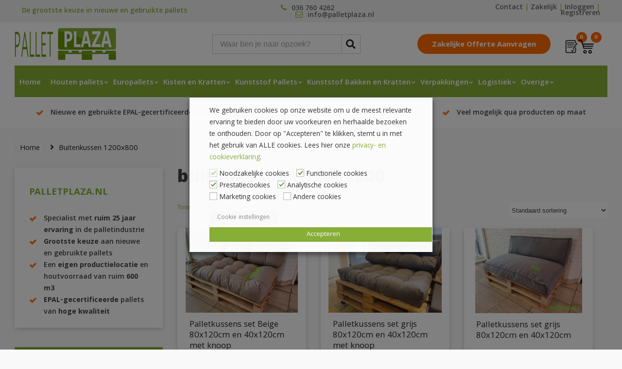

--- FILE ---
content_type: text/html; charset=UTF-8
request_url: https://www.palletplaza.nl/product-tag/buitenkussen-1200x800/
body_size: 33722
content:
<!DOCTYPE html>
<html lang="nl-NL">
<head>
<!-- begin Convert Experiences code--><script data-minify="1" type="text/javascript" src="https://www.palletplaza.nl/wp-content/cache/min/1/js/10034477-10034314.js?ver=1762416840"></script><!-- end Convert Experiences code -->
	
	<meta charset="UTF-8">
	<meta name="viewport" content="width=device-width, initial-scale=1">
	<link rel="profile" href="http://gmpg.org/xfn/11">
	<link rel="pingback" href="https://www.palletplaza.nl/xmlrpc.php">
	<link data-minify="1" rel="stylesheet" href="https://www.palletplaza.nl/wp-content/cache/min/1/npm/swiper@11/swiper-bundle.min.css?ver=1768259749"/>

	<script data-minify="1" src="https://www.palletplaza.nl/wp-content/cache/min/1/npm/swiper@11/swiper-bundle.min.js?ver=1762416840"></script>
	
	<link rel="shortcut icon" href="https://www.palletplaza.nl/wp-content/uploads/2019/07/favicon.ico" />
	<meta name='robots' content='index, follow, max-image-preview:large, max-snippet:-1, max-video-preview:-1' />
<link rel="prefetch" href="https://www.palletplaza.nl/wp-content/plugins/woo-min-max-quantity-step-control-single/assets/js/custom.js">
<link data-minify="1" rel="prefetch" href="https://www.palletplaza.nl/wp-content/cache/min/1/wp-content/plugins/woo-min-max-quantity-step-control-single/assets/css/wcmmq-front.css?ver=1768259749">

<!-- Google Tag Manager for WordPress by gtm4wp.com -->
<script data-cfasync="false" data-pagespeed-no-defer>
	var gtm4wp_datalayer_name = "dataLayer";
	var dataLayer = dataLayer || [];
	const gtm4wp_use_sku_instead = false;
	const gtm4wp_currency = 'EUR';
	const gtm4wp_product_per_impression = false;
	const gtm4wp_clear_ecommerce = false;
	const gtm4wp_datalayer_max_timeout = 2000;
</script>
<!-- End Google Tag Manager for WordPress by gtm4wp.com -->
	<!-- This site is optimized with the Yoast SEO plugin v26.5 - https://yoast.com/wordpress/plugins/seo/ -->
	<title>buitenkussen 1200x800 Archieven - Pallet Plaza</title>
<link data-rocket-preload as="style" href="https://fonts.googleapis.com/css?family=Khula%3A300%2C400%2C600%2C700%2C800%7CPoppins%3A100%2C200%2C300%2C400%2C500%2C600%2C700%2C800%2C900%2C100italic%2C200italic%2C300italic%2C400italic%2C500italic%2C600italic%2C700italic%2C800italic%2C900italic%7CRoboto%3A100%2C300%2C400%2C500%2C700%2C900%2C100italic%2C300italic%2C400italic%2C500italic%2C700italic%2C900italic&#038;subset=latin&#038;display=swap" rel="preload">
<link href="https://fonts.googleapis.com/css?family=Khula%3A300%2C400%2C600%2C700%2C800%7CPoppins%3A100%2C200%2C300%2C400%2C500%2C600%2C700%2C800%2C900%2C100italic%2C200italic%2C300italic%2C400italic%2C500italic%2C600italic%2C700italic%2C800italic%2C900italic%7CRoboto%3A100%2C300%2C400%2C500%2C700%2C900%2C100italic%2C300italic%2C400italic%2C500italic%2C700italic%2C900italic&#038;subset=latin&#038;display=swap" media="print" onload="this.media=&#039;all&#039;" rel="stylesheet">
<noscript data-wpr-hosted-gf-parameters=""><link rel="stylesheet" href="https://fonts.googleapis.com/css?family=Khula%3A300%2C400%2C600%2C700%2C800%7CPoppins%3A100%2C200%2C300%2C400%2C500%2C600%2C700%2C800%2C900%2C100italic%2C200italic%2C300italic%2C400italic%2C500italic%2C600italic%2C700italic%2C800italic%2C900italic%7CRoboto%3A100%2C300%2C400%2C500%2C700%2C900%2C100italic%2C300italic%2C400italic%2C500italic%2C700italic%2C900italic&#038;subset=latin&#038;display=swap"></noscript>
	<link rel="canonical" href="https://www.palletplaza.nl/product-tag/buitenkussen-1200x800/" />
	<meta property="og:locale" content="nl_NL" />
	<meta property="og:type" content="article" />
	<meta property="og:title" content="buitenkussen 1200x800 Archieven - Pallet Plaza" />
	<meta property="og:url" content="https://www.palletplaza.nl/product-tag/buitenkussen-1200x800/" />
	<meta property="og:site_name" content="Pallet Plaza" />
	<meta name="twitter:card" content="summary_large_image" />
	<script type="application/ld+json" class="yoast-schema-graph">{"@context":"https://schema.org","@graph":[{"@type":"CollectionPage","@id":"https://www.palletplaza.nl/product-tag/buitenkussen-1200x800/","url":"https://www.palletplaza.nl/product-tag/buitenkussen-1200x800/","name":"buitenkussen 1200x800 Archieven - Pallet Plaza","isPartOf":{"@id":"https://www.palletplaza.nl/#website"},"primaryImageOfPage":{"@id":"https://www.palletplaza.nl/product-tag/buitenkussen-1200x800/#primaryimage"},"image":{"@id":"https://www.palletplaza.nl/product-tag/buitenkussen-1200x800/#primaryimage"},"thumbnailUrl":"https://www.palletplaza.nl/wp-content/uploads/2020/08/palletkussens-set-Beige-met-knop.jpg","breadcrumb":{"@id":"https://www.palletplaza.nl/product-tag/buitenkussen-1200x800/#breadcrumb"},"inLanguage":"nl-NL"},{"@type":"ImageObject","inLanguage":"nl-NL","@id":"https://www.palletplaza.nl/product-tag/buitenkussen-1200x800/#primaryimage","url":"https://www.palletplaza.nl/wp-content/uploads/2020/08/palletkussens-set-Beige-met-knop.jpg","contentUrl":"https://www.palletplaza.nl/wp-content/uploads/2020/08/palletkussens-set-Beige-met-knop.jpg","width":950,"height":719,"caption":"Palletkussens set Beige 80x120cm en 40x120cm met knoop"},{"@type":"BreadcrumbList","@id":"https://www.palletplaza.nl/product-tag/buitenkussen-1200x800/#breadcrumb","itemListElement":[{"@type":"ListItem","position":1,"name":"Home","item":"https://www.palletplaza.nl/"},{"@type":"ListItem","position":2,"name":"buitenkussen 1200x800"}]},{"@type":"WebSite","@id":"https://www.palletplaza.nl/#website","url":"https://www.palletplaza.nl/","name":"Pallet Plaza","description":"Pallethandel Pallet Plaza met de grootste keuze aan nieuwe en gebruikte pallets","publisher":{"@id":"https://www.palletplaza.nl/#organization"},"potentialAction":[{"@type":"SearchAction","target":{"@type":"EntryPoint","urlTemplate":"https://www.palletplaza.nl/?s={search_term_string}"},"query-input":{"@type":"PropertyValueSpecification","valueRequired":true,"valueName":"search_term_string"}}],"inLanguage":"nl-NL"},{"@type":"Organization","@id":"https://www.palletplaza.nl/#organization","name":"Pallet Plaza","url":"https://www.palletplaza.nl/","logo":{"@type":"ImageObject","inLanguage":"nl-NL","@id":"https://www.palletplaza.nl/#/schema/logo/image/","url":"https://www.palletplaza.nl/wp-content/uploads/2013/08/logo1.jpg","contentUrl":"https://www.palletplaza.nl/wp-content/uploads/2013/08/logo1.jpg","width":294,"height":100,"caption":"Pallet Plaza"},"image":{"@id":"https://www.palletplaza.nl/#/schema/logo/image/"}}]}</script>
	<!-- / Yoast SEO plugin. -->


<link rel='dns-prefetch' href='//code.jivosite.com' />
<link rel='dns-prefetch' href='//maxcdn.bootstrapcdn.com' />
<link rel='dns-prefetch' href='//use.fontawesome.com' />
<link rel='dns-prefetch' href='//fonts.googleapis.com' />
<link href='https://fonts.gstatic.com' crossorigin rel='preconnect' />
<link rel="alternate" type="application/rss+xml" title="Pallet Plaza &raquo; feed" href="https://www.palletplaza.nl/feed/" />
<link rel="alternate" type="application/rss+xml" title="Pallet Plaza &raquo; reacties feed" href="https://www.palletplaza.nl/comments/feed/" />
<link rel="alternate" type="application/rss+xml" title="Pallet Plaza &raquo; buitenkussen 1200x800 Tag feed" href="https://www.palletplaza.nl/product-tag/buitenkussen-1200x800/feed/" />
<style id='wp-img-auto-sizes-contain-inline-css' type='text/css'>
img:is([sizes=auto i],[sizes^="auto," i]){contain-intrinsic-size:3000px 1500px}
/*# sourceURL=wp-img-auto-sizes-contain-inline-css */
</style>
<link rel='stylesheet' id='wp-block-library-css' href='https://www.palletplaza.nl/wp-includes/css/dist/block-library/style.min.css?ver=adb6599fef0ffff75a77856ab96b371a' type='text/css' media='all' />
<link data-minify="1" rel='stylesheet' id='wc-blocks-style-css' href='https://www.palletplaza.nl/wp-content/cache/min/1/wp-content/plugins/woocommerce/assets/client/blocks/wc-blocks.css?ver=1768259749' type='text/css' media='all' />
<style id='global-styles-inline-css' type='text/css'>
:root{--wp--preset--aspect-ratio--square: 1;--wp--preset--aspect-ratio--4-3: 4/3;--wp--preset--aspect-ratio--3-4: 3/4;--wp--preset--aspect-ratio--3-2: 3/2;--wp--preset--aspect-ratio--2-3: 2/3;--wp--preset--aspect-ratio--16-9: 16/9;--wp--preset--aspect-ratio--9-16: 9/16;--wp--preset--color--black: #000000;--wp--preset--color--cyan-bluish-gray: #abb8c3;--wp--preset--color--white: #ffffff;--wp--preset--color--pale-pink: #f78da7;--wp--preset--color--vivid-red: #cf2e2e;--wp--preset--color--luminous-vivid-orange: #ff6900;--wp--preset--color--luminous-vivid-amber: #fcb900;--wp--preset--color--light-green-cyan: #7bdcb5;--wp--preset--color--vivid-green-cyan: #00d084;--wp--preset--color--pale-cyan-blue: #8ed1fc;--wp--preset--color--vivid-cyan-blue: #0693e3;--wp--preset--color--vivid-purple: #9b51e0;--wp--preset--gradient--vivid-cyan-blue-to-vivid-purple: linear-gradient(135deg,rgb(6,147,227) 0%,rgb(155,81,224) 100%);--wp--preset--gradient--light-green-cyan-to-vivid-green-cyan: linear-gradient(135deg,rgb(122,220,180) 0%,rgb(0,208,130) 100%);--wp--preset--gradient--luminous-vivid-amber-to-luminous-vivid-orange: linear-gradient(135deg,rgb(252,185,0) 0%,rgb(255,105,0) 100%);--wp--preset--gradient--luminous-vivid-orange-to-vivid-red: linear-gradient(135deg,rgb(255,105,0) 0%,rgb(207,46,46) 100%);--wp--preset--gradient--very-light-gray-to-cyan-bluish-gray: linear-gradient(135deg,rgb(238,238,238) 0%,rgb(169,184,195) 100%);--wp--preset--gradient--cool-to-warm-spectrum: linear-gradient(135deg,rgb(74,234,220) 0%,rgb(151,120,209) 20%,rgb(207,42,186) 40%,rgb(238,44,130) 60%,rgb(251,105,98) 80%,rgb(254,248,76) 100%);--wp--preset--gradient--blush-light-purple: linear-gradient(135deg,rgb(255,206,236) 0%,rgb(152,150,240) 100%);--wp--preset--gradient--blush-bordeaux: linear-gradient(135deg,rgb(254,205,165) 0%,rgb(254,45,45) 50%,rgb(107,0,62) 100%);--wp--preset--gradient--luminous-dusk: linear-gradient(135deg,rgb(255,203,112) 0%,rgb(199,81,192) 50%,rgb(65,88,208) 100%);--wp--preset--gradient--pale-ocean: linear-gradient(135deg,rgb(255,245,203) 0%,rgb(182,227,212) 50%,rgb(51,167,181) 100%);--wp--preset--gradient--electric-grass: linear-gradient(135deg,rgb(202,248,128) 0%,rgb(113,206,126) 100%);--wp--preset--gradient--midnight: linear-gradient(135deg,rgb(2,3,129) 0%,rgb(40,116,252) 100%);--wp--preset--font-size--small: 13px;--wp--preset--font-size--medium: 20px;--wp--preset--font-size--large: 36px;--wp--preset--font-size--x-large: 42px;--wp--preset--spacing--20: 0.44rem;--wp--preset--spacing--30: 0.67rem;--wp--preset--spacing--40: 1rem;--wp--preset--spacing--50: 1.5rem;--wp--preset--spacing--60: 2.25rem;--wp--preset--spacing--70: 3.38rem;--wp--preset--spacing--80: 5.06rem;--wp--preset--shadow--natural: 6px 6px 9px rgba(0, 0, 0, 0.2);--wp--preset--shadow--deep: 12px 12px 50px rgba(0, 0, 0, 0.4);--wp--preset--shadow--sharp: 6px 6px 0px rgba(0, 0, 0, 0.2);--wp--preset--shadow--outlined: 6px 6px 0px -3px rgb(255, 255, 255), 6px 6px rgb(0, 0, 0);--wp--preset--shadow--crisp: 6px 6px 0px rgb(0, 0, 0);}:where(.is-layout-flex){gap: 0.5em;}:where(.is-layout-grid){gap: 0.5em;}body .is-layout-flex{display: flex;}.is-layout-flex{flex-wrap: wrap;align-items: center;}.is-layout-flex > :is(*, div){margin: 0;}body .is-layout-grid{display: grid;}.is-layout-grid > :is(*, div){margin: 0;}:where(.wp-block-columns.is-layout-flex){gap: 2em;}:where(.wp-block-columns.is-layout-grid){gap: 2em;}:where(.wp-block-post-template.is-layout-flex){gap: 1.25em;}:where(.wp-block-post-template.is-layout-grid){gap: 1.25em;}.has-black-color{color: var(--wp--preset--color--black) !important;}.has-cyan-bluish-gray-color{color: var(--wp--preset--color--cyan-bluish-gray) !important;}.has-white-color{color: var(--wp--preset--color--white) !important;}.has-pale-pink-color{color: var(--wp--preset--color--pale-pink) !important;}.has-vivid-red-color{color: var(--wp--preset--color--vivid-red) !important;}.has-luminous-vivid-orange-color{color: var(--wp--preset--color--luminous-vivid-orange) !important;}.has-luminous-vivid-amber-color{color: var(--wp--preset--color--luminous-vivid-amber) !important;}.has-light-green-cyan-color{color: var(--wp--preset--color--light-green-cyan) !important;}.has-vivid-green-cyan-color{color: var(--wp--preset--color--vivid-green-cyan) !important;}.has-pale-cyan-blue-color{color: var(--wp--preset--color--pale-cyan-blue) !important;}.has-vivid-cyan-blue-color{color: var(--wp--preset--color--vivid-cyan-blue) !important;}.has-vivid-purple-color{color: var(--wp--preset--color--vivid-purple) !important;}.has-black-background-color{background-color: var(--wp--preset--color--black) !important;}.has-cyan-bluish-gray-background-color{background-color: var(--wp--preset--color--cyan-bluish-gray) !important;}.has-white-background-color{background-color: var(--wp--preset--color--white) !important;}.has-pale-pink-background-color{background-color: var(--wp--preset--color--pale-pink) !important;}.has-vivid-red-background-color{background-color: var(--wp--preset--color--vivid-red) !important;}.has-luminous-vivid-orange-background-color{background-color: var(--wp--preset--color--luminous-vivid-orange) !important;}.has-luminous-vivid-amber-background-color{background-color: var(--wp--preset--color--luminous-vivid-amber) !important;}.has-light-green-cyan-background-color{background-color: var(--wp--preset--color--light-green-cyan) !important;}.has-vivid-green-cyan-background-color{background-color: var(--wp--preset--color--vivid-green-cyan) !important;}.has-pale-cyan-blue-background-color{background-color: var(--wp--preset--color--pale-cyan-blue) !important;}.has-vivid-cyan-blue-background-color{background-color: var(--wp--preset--color--vivid-cyan-blue) !important;}.has-vivid-purple-background-color{background-color: var(--wp--preset--color--vivid-purple) !important;}.has-black-border-color{border-color: var(--wp--preset--color--black) !important;}.has-cyan-bluish-gray-border-color{border-color: var(--wp--preset--color--cyan-bluish-gray) !important;}.has-white-border-color{border-color: var(--wp--preset--color--white) !important;}.has-pale-pink-border-color{border-color: var(--wp--preset--color--pale-pink) !important;}.has-vivid-red-border-color{border-color: var(--wp--preset--color--vivid-red) !important;}.has-luminous-vivid-orange-border-color{border-color: var(--wp--preset--color--luminous-vivid-orange) !important;}.has-luminous-vivid-amber-border-color{border-color: var(--wp--preset--color--luminous-vivid-amber) !important;}.has-light-green-cyan-border-color{border-color: var(--wp--preset--color--light-green-cyan) !important;}.has-vivid-green-cyan-border-color{border-color: var(--wp--preset--color--vivid-green-cyan) !important;}.has-pale-cyan-blue-border-color{border-color: var(--wp--preset--color--pale-cyan-blue) !important;}.has-vivid-cyan-blue-border-color{border-color: var(--wp--preset--color--vivid-cyan-blue) !important;}.has-vivid-purple-border-color{border-color: var(--wp--preset--color--vivid-purple) !important;}.has-vivid-cyan-blue-to-vivid-purple-gradient-background{background: var(--wp--preset--gradient--vivid-cyan-blue-to-vivid-purple) !important;}.has-light-green-cyan-to-vivid-green-cyan-gradient-background{background: var(--wp--preset--gradient--light-green-cyan-to-vivid-green-cyan) !important;}.has-luminous-vivid-amber-to-luminous-vivid-orange-gradient-background{background: var(--wp--preset--gradient--luminous-vivid-amber-to-luminous-vivid-orange) !important;}.has-luminous-vivid-orange-to-vivid-red-gradient-background{background: var(--wp--preset--gradient--luminous-vivid-orange-to-vivid-red) !important;}.has-very-light-gray-to-cyan-bluish-gray-gradient-background{background: var(--wp--preset--gradient--very-light-gray-to-cyan-bluish-gray) !important;}.has-cool-to-warm-spectrum-gradient-background{background: var(--wp--preset--gradient--cool-to-warm-spectrum) !important;}.has-blush-light-purple-gradient-background{background: var(--wp--preset--gradient--blush-light-purple) !important;}.has-blush-bordeaux-gradient-background{background: var(--wp--preset--gradient--blush-bordeaux) !important;}.has-luminous-dusk-gradient-background{background: var(--wp--preset--gradient--luminous-dusk) !important;}.has-pale-ocean-gradient-background{background: var(--wp--preset--gradient--pale-ocean) !important;}.has-electric-grass-gradient-background{background: var(--wp--preset--gradient--electric-grass) !important;}.has-midnight-gradient-background{background: var(--wp--preset--gradient--midnight) !important;}.has-small-font-size{font-size: var(--wp--preset--font-size--small) !important;}.has-medium-font-size{font-size: var(--wp--preset--font-size--medium) !important;}.has-large-font-size{font-size: var(--wp--preset--font-size--large) !important;}.has-x-large-font-size{font-size: var(--wp--preset--font-size--x-large) !important;}
/*# sourceURL=global-styles-inline-css */
</style>

<style id='classic-theme-styles-inline-css' type='text/css'>
/*! This file is auto-generated */
.wp-block-button__link{color:#fff;background-color:#32373c;border-radius:9999px;box-shadow:none;text-decoration:none;padding:calc(.667em + 2px) calc(1.333em + 2px);font-size:1.125em}.wp-block-file__button{background:#32373c;color:#fff;text-decoration:none}
/*# sourceURL=/wp-includes/css/classic-themes.min.css */
</style>
<link data-minify="1" rel='stylesheet' id='afrfq-front-css' href='https://www.palletplaza.nl/wp-content/cache/min/1/wp-content/plugins/woocommerce-request-a-quote-web-pkg-2.7.2/assets/css/afrfq_front.css?ver=1768259749' type='text/css' media='all' />
<link data-minify="1" rel='stylesheet' id='afrfq-font-awesom-css' href='https://www.palletplaza.nl/wp-content/cache/min/1/font-awesome/4.5.0/css/font-awesome.css?ver=1768259749' type='text/css' media='all' />
<link data-minify="1" rel='stylesheet' id='select2-front-css' href='https://www.palletplaza.nl/wp-content/cache/min/1/wp-content/plugins/woocommerce-request-a-quote-web-pkg-2.7.2/assets/css/select2.css?ver=1768259749' type='text/css' media='all' />
<link data-minify="1" rel='stylesheet' id='dashicons-css' href='https://www.palletplaza.nl/wp-content/cache/min/1/wp-includes/css/dashicons.min.css?ver=1768259749' type='text/css' media='all' />
<style id='dashicons-inline-css' type='text/css'>
[data-font="Dashicons"]:before {font-family: 'Dashicons' !important;content: attr(data-icon) !important;speak: none !important;font-weight: normal !important;font-variant: normal !important;text-transform: none !important;line-height: 1 !important;font-style: normal !important;-webkit-font-smoothing: antialiased !important;-moz-osx-font-smoothing: grayscale !important;}
/*# sourceURL=dashicons-inline-css */
</style>
<link data-minify="1" rel='stylesheet' id='woocommerce-layout-css' href='https://www.palletplaza.nl/wp-content/cache/min/1/wp-content/plugins/woocommerce/assets/css/woocommerce-layout.css?ver=1768259749' type='text/css' media='all' />
<link data-minify="1" rel='stylesheet' id='woocommerce-smallscreen-css' href='https://www.palletplaza.nl/wp-content/cache/min/1/wp-content/plugins/woocommerce/assets/css/woocommerce-smallscreen.css?ver=1768259749' type='text/css' media='only screen and (max-width: 768px)' />
<link data-minify="1" rel='stylesheet' id='woocommerce-general-css' href='https://www.palletplaza.nl/wp-content/cache/min/1/wp-content/plugins/woocommerce/assets/css/woocommerce.css?ver=1768259749' type='text/css' media='all' />
<style id='woocommerce-inline-inline-css' type='text/css'>
.woocommerce form .form-row .required { visibility: visible; }
/*# sourceURL=woocommerce-inline-inline-css */
</style>
<link data-minify="1" rel='stylesheet' id='yith-wcan-shortcodes-css' href='https://www.palletplaza.nl/wp-content/cache/min/1/wp-content/plugins/yith-woocommerce-ajax-navigation/assets/css/shortcodes.css?ver=1768259749' type='text/css' media='all' />
<style id='yith-wcan-shortcodes-inline-css' type='text/css'>
:root{
	--yith-wcan-filters_colors_titles: #434343;
	--yith-wcan-filters_colors_background: #FFFFFF;
	--yith-wcan-filters_colors_accent: #A7144C;
	--yith-wcan-filters_colors_accent_r: 167;
	--yith-wcan-filters_colors_accent_g: 20;
	--yith-wcan-filters_colors_accent_b: 76;
	--yith-wcan-color_swatches_border_radius: 100%;
	--yith-wcan-color_swatches_size: 30px;
	--yith-wcan-labels_style_background: #FFFFFF;
	--yith-wcan-labels_style_background_hover: #A7144C;
	--yith-wcan-labels_style_background_active: #A7144C;
	--yith-wcan-labels_style_text: #434343;
	--yith-wcan-labels_style_text_hover: #FFFFFF;
	--yith-wcan-labels_style_text_active: #FFFFFF;
	--yith-wcan-anchors_style_text: #434343;
	--yith-wcan-anchors_style_text_hover: #A7144C;
	--yith-wcan-anchors_style_text_active: #A7144C;
}
/*# sourceURL=yith-wcan-shortcodes-inline-css */
</style>
<link data-minify="1" rel='stylesheet' id='brands-styles-css' href='https://www.palletplaza.nl/wp-content/cache/min/1/wp-content/plugins/woocommerce/assets/css/brands.css?ver=1768259749' type='text/css' media='all' />
<link data-minify="1" rel='stylesheet' id='zaza_styles-css' href='https://www.palletplaza.nl/wp-content/cache/min/1/wp-content/themes/iclicks/style.css?ver=1768259749' type='text/css' media='all' />
<link data-minify="1" rel='stylesheet' id='zaza-style-css' href='https://www.palletplaza.nl/wp-content/cache/min/1/wp-content/themes/iclicks-child/style.css?ver=1768259749' type='text/css' media='all' />
<link data-minify="1" rel='stylesheet' id='redux-font-awesome-css' href='https://www.palletplaza.nl/wp-content/cache/min/1/font-awesome/4.6.3/css/font-awesome.min.css?ver=1768259749' type='text/css' media='all' />
<link data-minify="1" rel='stylesheet' id='redux-font-awesome2-css' href='https://www.palletplaza.nl/wp-content/cache/min/1/releases/v5.6.3/css/all.css?ver=1768259749' type='text/css' media='all' />
<link data-minify="1" rel='stylesheet' id='zazafont-css' href='https://www.palletplaza.nl/wp-content/cache/min/1/wp-content/themes/iclicks/assets/css/zazafont.css?ver=1768259749' type='text/css' media='all' />
<link data-minify="1" rel='stylesheet' id='odometer-css' href='https://www.palletplaza.nl/wp-content/cache/min/1/wp-content/themes/iclicks/assets/css/odometer.css?ver=1768259749' type='text/css' media='all' />
<link data-minify="1" rel='stylesheet' id='cookie-law-info-css' href='https://www.palletplaza.nl/wp-content/cache/min/1/wp-content/plugins/webtoffee-gdpr-cookie-consent/public/css/cookie-law-info-public.css?ver=1768259749' type='text/css' media='all' />
<link data-minify="1" rel='stylesheet' id='cookie-law-info-gdpr-css' href='https://www.palletplaza.nl/wp-content/cache/min/1/wp-content/plugins/webtoffee-gdpr-cookie-consent/public/css/cookie-law-info-gdpr.css?ver=1768259749' type='text/css' media='all' />
<style id='cookie-law-info-gdpr-inline-css' type='text/css'>
.cli-modal-content, .cli-tab-content { background-color: #ffffff; }.cli-privacy-content-text, .cli-modal .cli-modal-dialog, .cli-tab-container p, a.cli-privacy-readmore { color: #000000; }.cli-tab-header { background-color: #f2f2f2; }.cli-tab-header, .cli-tab-header a.cli-nav-link,span.cli-necessary-caption,.cli-switch .cli-slider:after { color: #000000; }.cli-switch .cli-slider:before { background-color: #ffffff; }.cli-switch input:checked + .cli-slider:before { background-color: #ffffff; }.cli-switch .cli-slider { background-color: #e3e1e8; }.cli-switch input:checked + .cli-slider { background-color: #28a745; }.cli-modal-close svg { fill: #000000; }.cli-tab-footer .wt-cli-privacy-accept-all-btn { background-color: #00acad; color: #ffffff}.cli-tab-footer .wt-cli-privacy-accept-btn { background-color: #00acad; color: #ffffff}.cli-tab-header a:before{ border-right: 1px solid #000000; border-bottom: 1px solid #000000; }
/*# sourceURL=cookie-law-info-gdpr-inline-css */
</style>
<link rel='stylesheet' id='mollie-applepaydirect-css' href='https://www.palletplaza.nl/wp-content/plugins/mollie-payments-for-woocommerce/public/css/mollie-applepaydirect.min.css?ver=1762854035' type='text/css' media='screen' />
<link data-minify="1" rel='stylesheet' id='wcmmq-front-style-css' href='https://www.palletplaza.nl/wp-content/cache/min/1/wp-content/plugins/woo-min-max-quantity-step-control-single/assets/css/wcmmq-front.css?ver=1768259749' type='text/css' media='all' />

<!--n2css--><!--n2js--><script type="text/javascript" src="https://www.palletplaza.nl/wp-includes/js/jquery/jquery.min.js?ver=3.7.1" id="jquery-core-js"></script>
<script type="text/javascript" src="https://www.palletplaza.nl/wp-includes/js/jquery/jquery-migrate.min.js?ver=3.4.1" id="jquery-migrate-js"></script>
<script type="text/javascript" src="https://www.palletplaza.nl/wp-includes/js/dist/hooks.min.js?ver=dd5603f07f9220ed27f1" id="wp-hooks-js"></script>
<script type="text/javascript" id="say-what-js-js-extra">
/* <![CDATA[ */
var say_what_data = {"replacements":{"woocommerce|Add to cart|":"In winkelwagen"}};
//# sourceURL=say-what-js-js-extra
/* ]]> */
</script>
<script data-minify="1" type="text/javascript" src="https://www.palletplaza.nl/wp-content/cache/min/1/wp-content/plugins/say-what/assets/build/frontend.js?ver=1762416840" id="say-what-js-js"></script>
<script type="text/javascript" src="https://www.palletplaza.nl/wp-content/plugins/woocommerce/assets/js/jquery-blockui/jquery.blockUI.min.js?ver=2.7.0-wc.10.3.7" id="wc-jquery-blockui-js" defer="defer" data-wp-strategy="defer"></script>
<script type="text/javascript" id="wc-add-to-cart-js-extra">
/* <![CDATA[ */
var wc_add_to_cart_params = {"ajax_url":"/wp-admin/admin-ajax.php","wc_ajax_url":"/?wc-ajax=%%endpoint%%","i18n_view_cart":"Bekijk winkelwagen","cart_url":"https://www.palletplaza.nl/winkelwagen/","is_cart":"","cart_redirect_after_add":"yes"};
//# sourceURL=wc-add-to-cart-js-extra
/* ]]> */
</script>
<script type="text/javascript" src="https://www.palletplaza.nl/wp-content/plugins/woocommerce/assets/js/frontend/add-to-cart.min.js?ver=10.3.7" id="wc-add-to-cart-js" defer="defer" data-wp-strategy="defer"></script>
<script type="text/javascript" src="https://www.palletplaza.nl/wp-content/plugins/woocommerce/assets/js/js-cookie/js.cookie.min.js?ver=2.1.4-wc.10.3.7" id="wc-js-cookie-js" defer="defer" data-wp-strategy="defer"></script>
<script type="text/javascript" id="woocommerce-js-extra">
/* <![CDATA[ */
var woocommerce_params = {"ajax_url":"/wp-admin/admin-ajax.php","wc_ajax_url":"/?wc-ajax=%%endpoint%%","i18n_password_show":"Wachtwoord weergeven","i18n_password_hide":"Wachtwoord verbergen"};
//# sourceURL=woocommerce-js-extra
/* ]]> */
</script>
<script type="text/javascript" src="https://www.palletplaza.nl/wp-content/plugins/woocommerce/assets/js/frontend/woocommerce.min.js?ver=10.3.7" id="woocommerce-js" defer="defer" data-wp-strategy="defer"></script>
<script type="text/javascript" id="WCPAY_ASSETS-js-extra">
/* <![CDATA[ */
var wcpayAssets = {"url":"https://www.palletplaza.nl/wp-content/plugins/woocommerce-payments/dist/"};
//# sourceURL=WCPAY_ASSETS-js-extra
/* ]]> */
</script>
<script type="text/javascript" id="cookie-law-info-js-extra">
/* <![CDATA[ */
var Cli_Data = {"nn_cookie_ids":[],"non_necessary_cookies":{"functional":["cookielawinfo-checkbox-functional"],"performance":["cookielawinfo-checkbox-performance"],"analytics":["cookielawinfo-checkbox-analytics"],"others":["cookielawinfo-checkbox-others"]},"cookielist":{"necessary":{"id":6238,"status":true,"priority":0,"title":"Noodzakelijke cookies","strict":true,"default_state":false,"ccpa_optout":false,"loadonstart":true},"functional":{"id":6239,"status":true,"priority":5,"title":"Functionele cookies","strict":false,"default_state":true,"ccpa_optout":false,"loadonstart":true},"performance":{"id":6240,"status":true,"priority":4,"title":"Prestatiecookies","strict":false,"default_state":true,"ccpa_optout":false,"loadonstart":true},"analytics":{"id":6241,"status":true,"priority":3,"title":"Analytische cookies","strict":false,"default_state":true,"ccpa_optout":false,"loadonstart":true},"advertisement":{"id":6242,"status":true,"priority":2,"title":"Marketing cookies","strict":false,"default_state":false,"ccpa_optout":false,"loadonstart":false},"others":{"id":6243,"status":true,"priority":1,"title":"Andere cookies","strict":false,"default_state":false,"ccpa_optout":false,"loadonstart":false}},"ajax_url":"https://www.palletplaza.nl/wp-admin/admin-ajax.php","current_lang":"nl","security":"f914406de1","eu_countries":["GB"],"geoIP":"disabled","use_custom_geolocation_api":"","custom_geolocation_api":"https://geoip.cookieyes.com/geoip/checker/result.php","consentVersion":"1","strictlyEnabled":["necessary","obligatoire","necessary"],"cookieDomain":"","privacy_length":"250","ccpaEnabled":"","ccpaRegionBased":"","ccpaBarEnabled":"","ccpaType":"gdpr","triggerDomRefresh":"","secure_cookies":""};
var log_object = {"ajax_url":"https://www.palletplaza.nl/wp-admin/admin-ajax.php"};
//# sourceURL=cookie-law-info-js-extra
/* ]]> */
</script>
<script data-minify="1" type="text/javascript" src="https://www.palletplaza.nl/wp-content/cache/min/1/wp-content/plugins/webtoffee-gdpr-cookie-consent/public/js/cookie-law-info-public.js?ver=1762416840" id="cookie-law-info-js"></script>
		<script>
			const redact_ad_data = false;
			let wt_cli_ad_storage, wt_cli_analytics_storage, wt_cli_functionality_storage, wt_cli_waiting_period;
			let wt_url_passthrough = true;
			let wt_cli_bypass = 0;
			// Set values for wt_cli_advertisement_category, wt_cli_analytics_category, wt_cli_functional_category
			let wt_cli_advertisement_category = 'necessary';
			let wt_cli_analytics_category = 'necessary';
			let wt_cli_functional_category = 'necessary';

			window.dataLayer = window.dataLayer || [];
			//Set default state 
			update_default_state(wt_cli_advertisement_category, wt_cli_analytics_category, wt_cli_functional_category);

			function update_default_state(wt_cli_advertisement_category, wt_cli_analytics_category, wt_cli_functional_category) {
				let wt_cookie_policy_val = getCookie(`viewed_cookie_policy`, true);
				let wt_analytics_cookie_val = getCookie(`cookielawinfo-checkbox-${wt_cli_analytics_category}`);
				let wt_advertisement_cookie_val = getCookie(`cookielawinfo-checkbox-${wt_cli_advertisement_category}`);
				let wt_functional_cookie_val = getCookie(`cookielawinfo-checkbox-${wt_cli_functional_category}`);
				wt_cli_ad_storage = (wt_advertisement_cookie_val === 'yes' && wt_cookie_policy_val) ? 'granted' : 'denied';
				wt_cli_analytics_storage = (wt_analytics_cookie_val === 'yes' && wt_cookie_policy_val) ? 'granted' : 'denied';
				wt_cli_functionality_storage = (wt_functional_cookie_val === 'yes' && wt_cookie_policy_val) ? 'granted' : 'denied';
				wt_cli_waiting_period = 500;
				//Support for cookie scanner
				if (wt_cli_bypass) {
					wt_cli_ad_storage = wt_cli_analytics_storage = wt_cli_functionality_storage = 'granted';
					wt_cli_waiting_period = 100;
				}
				gtag("consent", "default", {
					ad_storage: "denied",
					ad_user_data: "denied",
					ad_personalization: "denied",
					analytics_storage: "denied",
					functionality_storage: "denied",
					personalization_storage: "denied",
					security_storage: "granted",
					wait_for_update: wt_cli_waiting_period,
				});
			}

			function gtag() {
				dataLayer.push(arguments);
			}
			gtag("set", "developer_id.dZDk4Nz", true);
			gtag("set", "ads_data_redaction", true);
			gtag("set", "url_passthrough", wt_url_passthrough);

			//Check whether already given consent 
			let wt_viewed_cookie_policy = getCookie(`viewed_cookie_policy`, true);
			if(wt_viewed_cookie_policy) {
				checkConsentInitialized();
			}
			// Check if banner is hidden and initialize consent
			document.addEventListener("cliBannerVisibility", function(event) {
				if (event.detail.visible === false) {
					checkConsentInitialized();
				}
			});
			document.addEventListener("cli_consent_update", function() {
				checkConsentInitialized();
			});
			function checkConsentInitialized() {
				// Define a variable to store the retry interval
				const retryInterval = 100; // milliseconds

				function tryToUpdateConsent() {
					// Check if CLI.consent is not loaded yet
					if (typeof CLI === 'undefined' || Object.keys(CLI.consent).length === 0) {
						// If not loaded, wait for the retry interval and retry
						setTimeout(tryToUpdateConsent, retryInterval);
						return;
					}
					// If CLI.consent is loaded, proceed with updating consent status
					setTimeout(update_consent_status, 500); // Delaying the function call for 0.5 seconds
				}

				// Start the initial attempt to update consent
				tryToUpdateConsent();
			}

			function update_consent_status() {
				// Your logic for accepting cookie consent
				wt_cli_ad_storage = 'denied';
				wt_cli_analytics_storage = 'denied';
				wt_cli_functionality_storage = 'denied';
				if (CLI.consent[wt_cli_advertisement_category] == true) {
					wt_cli_ad_storage = 'granted';
				}
				if (CLI.consent[wt_cli_analytics_category] == true) {
					wt_cli_analytics_storage = 'granted';
				}
				if (CLI.consent[wt_cli_functional_category] == true) {
					wt_cli_functionality_storage = 'granted';
				}
				// Access cliBlocker.cliShowBar value
				let isBannerDisabled = cliBlocker.cliShowBar;
				//Support for cookie scanner
				if (wt_cli_bypass || !isBannerDisabled) {
					wt_cli_ad_storage = wt_cli_analytics_storage = wt_cli_functionality_storage = 'granted';
					wt_cli_waiting_period = 100;
				}
				gtag('consent', 'update', {
					'ad_storage': wt_cli_ad_storage,
					'ad_user_data': wt_cli_ad_storage,
					'ad_personalization': wt_cli_ad_storage,
					'analytics_storage': wt_cli_analytics_storage,
					'functionality_storage': wt_cli_functionality_storage,
					'personalization_storage': wt_cli_functionality_storage,
					'security_storage': "granted",
				});
				set_ads_data_redaction();
			}

			function set_ads_data_redaction() {
				if (redact_ad_data && wt_cli_ad_storage == 'denied') {
					gtag('set', 'ads_data_redaction', true);
				}
			}

			function getCookie(name, force = false) {
				const value = "; " + document.cookie;
				const parts = value.split("; " + name + "=");
				if (parts.length === 2) {
					return parts.pop().split(";").shift();
				}
				return force ? false : 'no'; // Return 'false' if cookie doesn't exist and force is true
			}
		</script>
	<link rel="https://api.w.org/" href="https://www.palletplaza.nl/wp-json/" /><link rel="alternate" title="JSON" type="application/json" href="https://www.palletplaza.nl/wp-json/wp/v2/product_tag/5245" /><link rel="EditURI" type="application/rsd+xml" title="RSD" href="https://www.palletplaza.nl/xmlrpc.php?rsd" />

<!-- start Simple Custom CSS and JS -->
<script type="text/javascript">
document.addEventListener('DOMContentLoaded', function() {
    document.querySelectorAll('.zaza_single_prod_add_cart td').forEach(function(element) {
        let text = element.textContent.trim();
        if (text.startsWith('%')) {
            text = text.replace('%', '').trim();
            if (text.includes('.')) {
                text = text.split('.')[0];
            }
            text = text + '%'; 
            element.textContent = text;
        }
    });
});</script>
<!-- end Simple Custom CSS and JS -->
<style type="text/css" id="simple-css-output">/* Fixing after update */.menu-responsive.group { display: none;}.post-date { display: none; }a.anchorlink { visibility: hidden; margin: 0;}#logo { width: 520px; max-width: 100%;}#header #logo #tagline { font-size: 14px;}#footer .widget ul, #footer .widget ol { margin-left: 0;}div#footer div.container div.row div.widget_nav_menu ul.menu li.menu-item { height: auto !important; width: 100% !important;}ul#menu-hoofdmenu > li.menu-item-has-children:after { font-family: 'FontAwesome'; margin-left: 5px; content: '\f078'; top: 15px; right: 5px; position: absolute;}#topbar-left { width: 50%;}#mini-search-submit { display: none;}#menu-pallets li a,#menu-kisten-kratten li a,#menu-overige-producten li a { color: #89898b; font-size: 15px;}/*#menu-pallets li:before { font-family: 'FontAwesome'; margin-right: 5px; content: '\f138'; color: #89898b;}*/.quantity, #content .quantity { width: 92px; height: 35px;}.quantity input.qty, #content .quantity input.qty { width: 40px; height: 46px; display: flex; align-items: center; justify-content: center;}.quantity .plus, .quantity .minus, #content .quantity .plus, #content .quantity .minus { width: 25px; height: 46px; display: flex; align-items: center; justify-content: center;}#customer_login label { color: #679902;}.faq-title .minus, .sidebar .widget .minus, #sidebar-shop-sidebar .widget .minus { background-color: #679902;}.poppallets,.ovpallets { padding: 20px 0;}.poppallets a,.ovpallets a { width: 22%; display: inline-block; padding: 0 1%;}#shopping_cart-2.widget-5.widget-last.widget.woocommerce.widget_shopping_cart { margin-top: 25px;}#shopping_cart-2.widget-5.widget-last.widget.woocommerce.widget_shopping_cart h3.widget-title { padding: 10px;}.general-pagination a { font-size: 15px; color: #3E3D3D; border: 1px solid #3e3d3d;}.general-pagination a.selected { color: #3E3D3D;}.h40 { height: 40px;}ul.products.columns-4333333 li { width: 270px;}.main-navigation ul #nav-menu-item-19540:hover > ul { left: -220%!important;}.main-navigation ul #nav-menu-item-19540:hover > ul { left: -220%!important;}.main-navigation ul #nav-menu-item-19521:hover > ul { left: -238%!important;}/* Product page *//* Responsive fixing after update */@media screen and (max-width: 980px) { #logo-headersidebar-container { height: auto; min-height: 350px; } #header-cart-search { min-width: auto; max-width: 100%; }}@media screen and (max-width: 800px) { .poppallets a, .ovpallets a { width: 100%; }}@media screen and (max-width: 767px) { .footer-row-1 { margin-top: 140px; }}/* End fixing after update *//* Custom Style */img.fullwidth,iframe.fullwidth{ width: 100%; height: 100%;}iframe.fullwidth { min-height: 300px;}img.halfwidth { width: 50%; height: auto;}.center { display: block; margin: 0 auto; text-align: center;}.scol3, .scol4, .scol6, .scol9 { box-sizing: border-box; float: left; padding: 10px 20px 10px 0;}.scol3 { width: 25%; }.scol4 { width: 33.33%; }.scol6 { width: 50%; }.scol9 { width: 75%; }.pull-right { float: right;}a.btns,.btns { display: inline-block; padding: 8px 12px; margin: 10px 20px 10px 0; color: #fff; background: #84aa3d; border: 1px solid #84aa3d; -webkit-transition-duration: 0.6s; /* Safari */ transition-duration: 0.6s;}a.btns:hover,.btns:hover { -webkit-transition-duration: 0.8s; /* Safari */ transition-duration: 0.8s; color: #84aa3d; background: #fff;}.page-id-7745 .text-field.span6,.page-id-7745 .textarea-field.span12 { margin-left: 0; padding-left: 0;}.page-id-7745 .text-field.span6:nth-child(2),.page-id-7745 .text-field.span6:nth-child(4) { margin-left: 20px;}body.postid-33329 .entry-title { display: block;}body.postid-33917 .entry-title { display: block;}table.space td { padding: 5px;}ul.cross { list-style-type: none; padding-left: 0px;}ul.cross li { position: relative; padding-left: 30px; font-weight: 600; font-size: 0.95em;}ul.cross li::before { position: absolute; font-size: 1em; font-family: FontAwesome; top: 0; left: 0; float: left; content: "\f00d"; color: #fe7824;}@media screen and (max-width: 850px) { ul.cross li { position: relative; padding-left: 30px; font-weight: 600; font-size: 0.85em; width: 100%; float: left; }@media screen and (max-width: 780px) { .scol3, .scol4, .scol6, .scol9 { width: 100%; }}/* Webtoffee GDPR overwrites */#wt-cli-settings-btn,#wt-cli-accept-btn,#wt-cli-accept-all-btn {transition: 0.3s;}#wt-cli-settings-btn:hover,#wt-cli-accept-btn:hover {text-decoration:underline !important;opacity:0.8 !important;}#wt-cli-accept-all-btn:hover {opacity:0.8}#cookie-law-info-bar {border-top: 1px solid #ccc !important;width: 765px !important;}.cli-bar-btn_container{display: flex;} @media only screen and (max-width: 768px) {.cli-plugin-button,.cli-bar-btn_container a,.cli-bar-actions .btn_container a{margin: 10px 0px !important;width:100% !important;text-align:center !important;display:inline-block !important;}.cli-bar-btn_container {width:100% !important; flex-direction: column;} #cookie-law-info-bar { width: 100% !important; padding: 25px !important;} #wt-cli-accept-all-btn { padding: 8px 14px !important; margin: 0 !important; }}/* Header changes */ #header_login .btn_oranje { margin: 0px; line-height: 55px; font-weight: 600 !important; margin-right: 15px; } #header_login .icon-mail:before { margin: 0 7px 0 0px; } .btns_top { display: block; } .btns_top a { display: block; } #site-navigation .contact-btn { position: absolute; } #site-navigation .contact-btn a { height: 39px; line-height: 44px; top: 3px; left: 2px; } @media screen and (min-width: 850px) { #site-navigation .contact-btn { display: none; } } @media screen and (max-width: 850px) { #site-navigation .contact-btn { display: block; } }.wc-proceed-to-checkout .checkout-button{margin: 0px;}form.cart { position: relative; /* belangrijk: zodat absolute kinderen ten opzichte hiervan positioneren */}form.cart .afrfqbt_single_page { position: absolute; top: 55px; right: 0 !important; width: auto; margin-left: 0 !important; padding-left: 17px !important; padding-right: 17px !important; padding-top: 5px!important; padding-bottom:40px!important; font-weight: 500!important;}@media only screen and (max-width: 700px) {form.cart .afrfqbt_single_page { position: relative; top:10px; }}.custom-stock-message { margin-top:60px!important;} </style>
<!-- This website runs the Product Feed PRO for WooCommerce by AdTribes.io plugin - version woocommercesea_option_installed_version -->
			<style type="text/css">
						</style>
			<meta name="ti-site-data" content="[base64]" />
<!-- Google Tag Manager for WordPress by gtm4wp.com -->
<!-- GTM Container placement set to automatic -->
<script data-cfasync="false" data-pagespeed-no-defer>
	var dataLayer_content = {"pagePostType":"product","pagePostType2":"tax-product","pageCategory":[],"customerTotalOrders":0,"customerTotalOrderValue":0,"customerFirstName":"","customerLastName":"","customerBillingFirstName":"","customerBillingLastName":"","customerBillingCompany":"","customerBillingAddress1":"","customerBillingAddress2":"","customerBillingCity":"","customerBillingState":"","customerBillingPostcode":"","customerBillingCountry":"","customerBillingEmail":"","customerBillingEmailHash":"","customerBillingPhone":"","customerShippingFirstName":"","customerShippingLastName":"","customerShippingCompany":"","customerShippingAddress1":"","customerShippingAddress2":"","customerShippingCity":"","customerShippingState":"","customerShippingPostcode":"","customerShippingCountry":""};
	dataLayer.push( dataLayer_content );
</script>
<script data-cfasync="false" data-pagespeed-no-defer>
(function(w,d,s,l,i){w[l]=w[l]||[];w[l].push({'gtm.start':
new Date().getTime(),event:'gtm.js'});var f=d.getElementsByTagName(s)[0],
j=d.createElement(s),dl=l!='dataLayer'?'&l='+l:'';j.async=true;j.src=
'//www.googletagmanager.com/gtm.js?id='+i+dl;f.parentNode.insertBefore(j,f);
})(window,document,'script','dataLayer','GTM-5FMB36V');
</script>
<!-- End Google Tag Manager for WordPress by gtm4wp.com --><style type="text/css">
span.wcmmq_prefix {
    float: left;
    padding: 10px;
    margin: 0;
}
</style>
	<noscript><style>.woocommerce-product-gallery{ opacity: 1 !important; }</style></noscript>
			<style type="text/css" id="wp-custom-css">
			/* Responsieve tabel */
table.swiper {
    width: 100%;
    border-collapse: collapse;
    border-spacing: 0;
}

.swiper td, th {
    border: 1px solid #ddd;
    padding: 8px;
    text-align: left;
}

/* Mediaquery voor mobiele apparaten */
@media only screen and (max-width: 600px) {
    /* Zorg dat de tabel horizontaal scrollbaar is op mobiele apparaten */
    .swiper {
        overflow-x: auto;
        display: block;
    }
    /* Zorg dat de cellen niet gestapeld worden */
    .swiper.tbody, .swiper.thead, .swiper.tr {
        display: table;
        width: 100%;
        table-layout: fixed;
    }
}
#primary {
	width:75%;
}

.minimum-order-message .dashicons-info{
    margin-right: 6px !important;
}
    
.minimum-order-message {
    font-weight: 700 !important;
}

.woocommerce-cart .woocommerce-error{
	border-top: 4px solid #b81c23 !important;
    background-color: #b81c2321 !important;
	font-weight: 600;
}

.term-930 .woocommerce-no-products-found {
  display: none;
}
.page-id-34371 .woocommerce-message a.button.wc-forward {
    display: none;
}

.trustindex-wrapper{
	margin-top: 40px;
}

.w-full img{
	width: 100%;
}



		</style>
		<style type="text/css" title="dynamic-css" class="options-output">.cd-top i{color:#ffffff;}.cd-top{background-color:#87ae37;}#container, .headroom--not-top{width:100%;}#header-width{width:100%;}#content, .second_header_inner, .footer-inner-width{width:100%;}.footer-content-width{width:100%;}header{padding-top:0;padding-right:0;padding-left:0;}#content{padding-top:20px;padding-right:0;padding-bottom:20px;padding-left:0;}#footer-widgets{padding-top:50px;padding-right:0;padding-bottom:50px;padding-left:0;}header{background-color:#ffffff;}.logo, .header-woo{padding-top:0;padding-right:0;padding-bottom:0;padding-left:0;}#second-header-width{width:100%;}#second-header{padding-top:10px;padding-right:15px;padding-bottom:8px;padding-left:15px;}#second-header{background-color:#f1f1f1;}#footer-widgets{background-color:#ffffff;}#footercopyright{background-color:#fafafa;}#footercopyright{padding-top:20px;padding-right:20px;padding-bottom:20px;padding-left:20px;}accent{color:#444444;}.woocommerce div.product p.price, .woocommerce div.product span.price{color:#87ae37;}.search-field-header + i, .search-field-header:focus + i, .woocommerce div.product p.price ins, .woocommerce div.product span.price ins{color:#87ae37;}body{color:#444444;}.singleproductholder, ul.products li.product, .woocommerce ul.products li.product .price del{color:#444444;}a, .plus, .minus, .qty{color:#87ae37;}a:visited, .plus:visited, .minus:visited, .qty:visited{color:#87ae37;}a:hover, .plus:hover, .minus:hover, .qty:hover{color:#87ae37;}a:active, .plus:active, .minus:active, .qty:active{color:#87ae37;}#second-header{color:#87ae37;}#second-header a{color:#666666;}#second-header a:visited{color:#666666;}#second-header a:hover{color:#87ae37;}#second-header a:active{color:#666666;}footer{color:#444444;}footer a{color:#444444;}footer a:visited{color:#444444;}footer a:hover{color:#87ae37;}footer a:active{color:#444444;}#footercopyright{color:#444444;}#footercopyright a{color:#444444;}#footercopyright a:visited{color:#444444;}#footercopyright a:hover{color:#87ae37;}#footercopyright a:active{color:#444444;}body, .woocommerce-loop-product__title{font-family:Khula;text-align:inherit;text-transform:none;line-height:24px;letter-spacing:0px;font-weight:400;font-style:normal;font-size:16px;}.main-navigation, .main-navigation a, .socialfootertext, .menu-mobile, .title-bar-title{font-family:Khula;text-align:inherit;text-transform:uppercase;letter-spacing:0px;font-weight:600;font-style:normal;font-size:17px;}.sub-menu, .sub-menu a{font-family:Khula;text-transform:uppercase;line-height:22px;letter-spacing:0px;font-weight:600;font-style:normal;font-size:15px;}#second-header{font-family:Khula;text-transform:none;line-height:12px;letter-spacing:0px;font-weight:400;font-style:normal;font-size:15.2px;}aside h3, aside h4{font-family:Khula;text-transform:uppercase;line-height:24px;letter-spacing:0px;font-weight:700;font-style:normal;font-size:20px;}footer h4{font-family:Khula;text-transform:uppercase;line-height:20px;letter-spacing:0px;font-weight:normal;font-style:normal;font-size:16px;}footer{font-family:Khula;line-height:18px;letter-spacing:0px;font-weight:400;font-style:normal;font-size:15px;}#footercalltoaction{font-family:Khula;line-height:26px;letter-spacing:0px;font-weight:700;font-style:normal;font-size:22px;}h1, h1.entry-title, h1.entry-title a{font-family:Khula;text-transform:none;line-height:1.2em;letter-spacing:0em;font-weight:800;font-style:normal;font-size:2.4em;}h2{font-family:Khula;text-transform:none;line-height:28px;letter-spacing:0px;font-weight:800;font-style:normal;font-size:28px;}h3{font-family:Khula;text-transform:none;line-height:28px;letter-spacing:0px;font-weight:800;font-style:normal;font-size:26px;}h4{font-family:Khula;text-transform:none;line-height:28px;letter-spacing:0px;font-weight:800;font-style:normal;font-size:24px;}h5{font-family:Khula;text-transform:none;line-height:26px;letter-spacing:0px;font-weight:800;font-style:normal;font-size:22px;}h6{font-family:Khula;text-transform:none;line-height:24px;letter-spacing:0px;font-weight:800;font-style:normal;font-size:20px;}.btn2, .single-product .product .single_add_to_cart_button.button, .woocommerce .button, .woocommerce .button.alt, .woocommerce a.button, .woocommerce .product .add_to_cart_button.button, .woocommerce #respond input#submit, .woocommerce a.button, .woocommerce button.button, .woocommerce input.button, .woocommerce #respond input#submit.alt, .woocommerce a.button.alt, .woocommerce button.button.alt, .woocommerce input.button.alt, .woocommerce button.button.alt.disabled, .grid-add-cart{border-top:0px solid #000000;border-bottom:0px solid #000000;border-left:0px solid #000000;border-right:0px solid #000000;}.btn2, .single-product .product .single_add_to_cart_button.button, .woocommerce .button, .woocommerce .button.alt, .woocommerce a.button, .woocommerce .product .add_to_cart_button.button, .woocommerce #respond input#submit, .woocommerce a.button, .woocommerce button.button, .woocommerce input.button, .woocommerce #respond input#submit.alt, .woocommerce a.button.alt, .woocommerce button.button.alt, .woocommerce input.button.alt, .woocommerce button.button.alt.disabled, .grid-add-cart{color:#ffffff;}.btn2:visited, .single-product .product .single_add_to_cart_button.button:visited, .woocommerce .button:visited, .woocommerce .button.alt:visited, .woocommerce a.button:visited, .woocommerce .product .add_to_cart_button.button:visited, .woocommerce #respond input#submit:visited, .woocommerce a.button:visited, .woocommerce button.button:visited, .woocommerce input.button:visited, .woocommerce #respond input#submit.alt:visited, .woocommerce a.button.alt:visited, .woocommerce button.button.alt:visited, .woocommerce input.button.alt:visited, .woocommerce button.button.alt.disabled:visited, .grid-add-cart:visited{color:#ffffff;}.btn2:hover, .single-product .product .single_add_to_cart_button.button:hover, .woocommerce .button:hover, .woocommerce .button.alt:hover, .woocommerce a.button:hover, .woocommerce .product .add_to_cart_button.button:hover, .woocommerce #respond input#submit:hover, .woocommerce a.button:hover, .woocommerce button.button:hover, .woocommerce input.button:hover, .woocommerce #respond input#submit.alt:hover, .woocommerce a.button.alt:hover, .woocommerce button.button.alt:hover, .woocommerce input.button.alt:hover, .woocommerce button.button.alt.disabled:hover, .grid-add-cart:hover{color:#ffffff;}.btn2:active, .single-product .product .single_add_to_cart_button.button:active, .woocommerce .button:active, .woocommerce .button.alt:active, .woocommerce a.button:active, .woocommerce .product .add_to_cart_button.button:active, .woocommerce #respond input#submit:active, .woocommerce a.button:active, .woocommerce button.button:active, .woocommerce input.button:active, .woocommerce #respond input#submit.alt:active, .woocommerce a.button.alt:active, .woocommerce button.button.alt:active, .woocommerce input.button.alt:active, .woocommerce button.button.alt.disabled:active, .grid-add-cart:active{color:#ffffff;}.btn2, .single-product .product .single_add_to_cart_button.button, .woocommerce .button, .woocommerce .button.alt, .woocommerce a.button, .woocommerce .product .add_to_cart_button.button, .woocommerce #respond input#submit, .woocommerce a.button, .woocommerce button.button, .woocommerce input.button, .woocommerce #respond input#submit.alt, .woocommerce a.button.alt, .woocommerce button.button.alt, .woocommerce input.button.alt, .woocommerce button.button.alt.disabled, .grid-add-cart{font-family:Poppins;line-height:16px;letter-spacing:0px;font-weight:500;font-style:normal;font-size:16px;}.btn2, .single-product .product .single_add_to_cart_button.button, .woocommerce .button, .woocommerce .button.alt, .woocommerce a.button, .woocommerce .product .add_to_cart_button.button, .woocommerce #respond input#submit, .woocommerce a.button, .woocommerce button.button, .woocommerce input.button, .woocommerce #respond input#submit.alt, .woocommerce a.button.alt, .woocommerce button.button.alt, .woocommerce input.button.alt, .woocommerce button.button.alt.disabled, .coupon .input-text, .woocommerce-cart table.cart td.actions .coupon .input-text, .woocommerce-checkout table.cart td.actions .coupon .input-text, .plus, .minus, .qty,{padding-top:10px;padding-right:20px;padding-bottom:10px;padding-left:20px;}.btn2, .single-product .product .single_add_to_cart_button.button, .woocommerce .button, .woocommerce .button.alt, .woocommerce a.button, .woocommerce .product .add_to_cart_button.button, .woocommerce #respond input#submit, .woocommerce a.button, .woocommerce button.button, .woocommerce input.button, .woocommerce #respond input#submit.alt, .woocommerce a.button.alt, .woocommerce button.button.alt, .woocommerce input.button.alt, .woocommerce button.button.alt.disabled, .grid-add-cart{background-color:#ff6c00;}.btn2, .single-product .product .single_add_to_cart_button.button:hover, .woocommerce .button:hover, .woocommerce .button.alt:hover, .woocommerce a.button:hover, .woocommerce .product .add_to_cart_button.button:hover, .woocommerce #respond input#submit:hover, .woocommerce a.button:hover, .woocommerce button.button:hover, .woocommerce input.button:hover, .woocommerce #respond input#submit.alt:hover, .woocommerce a.button.alt:hover, .woocommerce button.button.alt:hover, .woocommerce input.button.alt:hover, .woocommerce button.button.alt.disabled:hover, .grid-add-cart:hover{background-color:#ff6600;}.plus, .minus, .zazaprevnext .fa{color:#999999;}.plus:visited, .minus:visited, .zazaprevnext .fa:visited{color:#999999;}.plus:hover, .minus:hover, .zazaprevnext .fa:hover{color:#87ae37;}.plus:active, .minus:active, .zazaprevnext .fa:active{color:#999999;}.plus, .minus, .zazaprevnext .fa{border-top:1px solid #cccccc;border-bottom:1px solid #cccccc;border-left:1px solid #cccccc;border-right:1px solid #cccccc;}.plus, .minus, .zazaprevnext .fa{background-color:#ffffff;}.plus:hover, .minus:hover, .zazaprevnext .fa:hover{background-color:#ffffff;}.inner-menu-width, .main-navigation{background-color:#87ae37;}.sub-menu{background-color:#222222;}.main-navigation a{color:#ffffff;}.main-navigation a:visited{color:#ffffff;}.main-navigation a:hover{color:#ffffff;}.main-navigation a:active{color:#ffffff;}.sub-menu a, .st-menu a, .menu-mobile a{color:#ffffff;}.sub-menu a:visited, .st-menu a:visited, .menu-mobile a:visited{color:#ffffff;}.sub-menu a:hover, .st-menu a:hover, .menu-mobile a:hover{color:#ffffff;}.sub-menu a:active, .st-menu a:active, .menu-mobile a:active{color:#ffffff;}.megamenu .sub-menu .menuwrap, nav{width:100%;}.menuparent a{padding-top:24px;padding-right:18px;padding-bottom:17px;padding-left:18px;}.sub-menu a{padding-top:10px;padding-right:20px;padding-bottom:10px;padding-left:20px;}.mnav-mobile-open-body .mnav{background-color:#87ae37;}.mnav-mobile-open-body .main-navigation .mnav a:hover{background-color:#87ae37;}.mnav-mobile:after{color:#000000;}.mnav-mobile-open, .mnav-rotate{background-color:rgba(255,255,255,0.2);}.mnav-click{background-color:rgba(255,255,255,0.1);}.mnav-click:hover{background-color:rgba(255,255,255,0.05);}.mnav-mobile-open-body .main-navigation .mnav a, .mnav-mobile-open-body .mnav .sub-menu a, .mnav .st-menu a{color:#fff;}.mnav-mobile-open-body .main-navigation .mnav a:visited, .mnav-mobile-open-body .mnav .sub-menu a:visited, .mnav .st-menu a:visited{color:#ffffff;}.mnav-mobile-open-body .main-navigation .mnav a:hover, .mnav-mobile-open-body .mnav .sub-menu a:hover, .mnav .st-menu a:hover{color:#ffffff;}.mnav-mobile-open-body .main-navigation .mnav a:active, .mnav-mobile-open-body .mnav .sub-menu a:active, .mnav .st-menu a:active{color:#ffffff;}.header-cart-badge a, p.demo_store{background-color:transparent;}.woo_inner_content, #sidebar{padding-top:0;padding-right:0;padding-bottom:0;padding-left:0;}.wooflexcat{font-family:Khula;line-height:16px;letter-spacing:0px;font-weight:400;font-style:normal;font-size:16px;}.woocommerce-loop-product_title{font-family:Khula;line-height:22px;letter-spacing:0px;font-weight:400;font-style:normal;color:#262626;font-size:18px;}.zaza_grid_price{font-family:Roboto;line-height:20px;letter-spacing:0px;font-weight:500;font-style:normal;color:#333333;font-size:20px;}.zazawoogrid, .wooflexcat{background-color:#ffffff;}.wooflexcat{padding-top:0;padding-right:0;padding-bottom:0;padding-left:0;}</style><noscript><style id="rocket-lazyload-nojs-css">.rll-youtube-player, [data-lazy-src]{display:none !important;}</style></noscript>

<link data-minify="1" rel='stylesheet' id='woocommercebulkdiscount-style-css' href='https://www.palletplaza.nl/wp-content/cache/min/1/wp-content/plugins/woocommerce-bulk-discount/css/style.css?ver=1768259749' type='text/css' media='all' />
<link data-minify="1" rel='stylesheet' id='cookie-law-info-table-css' href='https://www.palletplaza.nl/wp-content/cache/min/1/wp-content/plugins/webtoffee-gdpr-cookie-consent/public/css/cookie-law-info-table.css?ver=1768259749' type='text/css' media='all' />
<meta name="generator" content="WP Rocket 3.20.2" data-wpr-features="wpr_minify_js wpr_lazyload_iframes wpr_minify_css wpr_preload_links wpr_desktop" /></head>

<body class="archive tax-product_tag term-buitenkussen-1200x800 term-5245 wp-theme-iclicks wp-child-theme-iclicks-child theme-iclicks woocommerce woocommerce-page woocommerce-no-js yith-wcan-free columns-small-12 medium-6 large-4">

	
<!-- GTM Container placement set to automatic -->
<!-- Google Tag Manager (noscript) -->
				<noscript><iframe src="https://www.googletagmanager.com/ns.html?id=GTM-5FMB36V" height="0" width="0" style="display:none;visibility:hidden" aria-hidden="true"></iframe></noscript>
<!-- End Google Tag Manager (noscript) -->
	<div data-rocket-location-hash="f0ac6d106bb87a362de2edff74da2733" id="container" class="grid-container full ">

		
<div data-rocket-location-hash="e017cc397be26a05a1913013b8c71d0b" id="second-header" class="grid-x small-12 medium-12 large-12 cell align-center large-order-4">
	<div data-rocket-location-hash="f27801c1f02195a6c66b7effadc35cc7" id="second-header-width" class="grid-x align-middle align-justify inner-width">
		<div class="small-12 medium-12 large-4 cell show-for-large">
			<p>De grootste keuze in nieuwe en gebruikte pallets</p>		</div>

		<div class="grid-x align-justify">
			<div class="small-12 medium-12 large-3 cell mw-300 social_block show-for-large">
				<div class="btns_top">
					<a href="tel:0367604262" class="icon-phone"><span
							class="hidemedium">036 760 4262</span></a>
					<a href="mailto:info@palletplaza.nl" class="icon-mail"><span
							class="hidemedium">info@palletplaza.nl</span></a>
				</div>
			</div>

			<div class="small-12 medium-12 large-3 cell login_block mw-300">
				<a href="/contact/">Contact</a> | <a href="/zakelijk/">Zakelijk</a> | <a href="/mijn-account/">Inloggen</a> | <a href="/mijn-account/">Registreren</a>			</div>
		</div>

		<div class="mobile-usps">
			<div class="swiper uspSwiper">
				<div class="swiper-wrapper">
					<div class="swiper-slide">
						<span>Nieuwe en gebruikte EPAL-gecertificeerde pallets</span>
					</div>
					<div class="swiper-slide">
						<span>Ook kratten, bakken, kisten en meer</span>
					</div>
					<div class="swiper-slide">
						<span>Veel mogelijk qua producten op maat</span>
					</div>
				</div>
			</div>
		</div>
	</div>
</div>

<script>
	var swiper = new Swiper(".uspSwiper", {
		spaceBetween: 30,
		centeredSlides: true,
		effect: "fade",
		loop: true,
		autoplay: {
			delay: 5000,
			disableOnInteraction: false,
		}
	});
</script>
		<header data-rocket-location-hash="1c9ba7d48e9f268282db7bd57ae94ff8" class="grid-x ">
			<div data-rocket-location-hash="571730621a4b0cde43382090df2ff6da" id="header-width" class="grid-x align-bottom align-justify ">
				

<div id="header_first" class="small-12 medium-12 large-12 cell grid-x align-middle">

    <div id="header-logo" class="small-6 medium-4 large-4 cell align-left small-order-1 medium-order-1 large-order-1">
        <a href="https://www.palletplaza.nl"/><img class="logo" alt="Pallet Plaza" title="Pallet Plaza" src="https://www.palletplaza.nl/wp-content/uploads/2019/07/logo.jpg" /></a>    </div>


    <div id="header_search"
        class="small-12 medium-4 large-3 cell align-right hide-for-small small-order-4 medium-order-2 large-order-2">
        <form role="search" class="form_search" method="get" action="https://www.palletplaza.nl/">
		<input type="search" placeholder="Waar ben je naar opzoek?" value="" name="s" title="zoeken" />
	<button class="search_button" type="submit" name="action" value="Search">
    	<i class="fa fa-search fa-2x"></i>
	</button>
	<input type="hidden" name="post_type" value="product">
</form>

    </div>


    <div id="header_login"
        class="small-2 medium-3 large-4 cell align-right grid-x small-order-2 medium-order-3 large-order-3">
        <a class="btn_oranje btn_round" href="/offerte/">Zakelijke offerte aanvragen</a>
    </div>


    <div id="header_cart"
        class="small-2 medium-1 large-1 cell grid-x the_cart small-order-3 medium-order-4 large-order-4">
        <div id="header-cart-wrap" class="header-icons-wrapper">

    <!-- OFFERT ICON -->
<div class="header-icon" id="header-quote-icon">
    <a href="https://www.palletplaza.nl/offerte-aanvragen/" title="Bekijk je offerte">
        <img class="quote_icon_svg" src="/wp-content/uploads/2025/07/offerte-icon.png" alt="Offerte">
    </a>
    <span class="header-cart-badge badge-new">
        <a href="https://www.palletplaza.nl/offerte-aanvragen/" title="Bekijk je offerte">
            <span id="quote-count">
                0            </span>
        </a>
    </span>
</div>





    <!-- CART ICON -->
    <div class="header-icon" id="header-cart-icon">
        <a href="https://www.palletplaza.nl/winkelwagen/" title="View your shopping cart">
            <img class="cart_icon_svg" src="/wp-content/themes/iclicks-child/img/mandje.svg" alt="Cart">
        </a>
        <span class="header-cart-badge badge-2">
            <a class="cart-contents" href="https://www.palletplaza.nl/winkelwagen/" title="View your shopping cart">
                0            </a>
        </span>
    </div>

</div>
    </div>



</div>

<div id="site-navigation" class="main-navigation small-12 medium-12 large-12 cell grid-x">

    <nav role="navigation">
        <div id="zazamenu" class="menu-container mnav"><ul class="grid-x mnav-list"><li id="nav-menu-item-35125" class="menuparent   menu-item-even menu-item-depth-0 menu-item menu-item-type-post_type menu-item-object-page menu-item-home"><a href="https://www.palletplaza.nl/" class="menu-link main-menu-link">Home</a></li>
<li id="nav-menu-item-19490" class="menuparent   menu-item-even menu-item-depth-0 menu-item menu-item-type-post_type menu-item-object-page menu-item-has-children"><a href="https://www.palletplaza.nl/houten-pallets/" class="menu-link main-menu-link">Houten pallets</a>
<ul class="sub-menu menu-odd  grid-x align-justify menu-depth-1">
	<li id="nav-menu-item-32531" class=" auto cell  menu-item-odd menu-item-depth-1 menu-item menu-item-type-custom menu-item-object-custom"><a href="https://www.palletplaza.nl/houten-pallets/" class="menu-link sub-menu-link">Alle houten pallets</a></li>
	<li id="nav-menu-item-19478" class=" auto cell  menu-item-odd menu-item-depth-1 menu-item menu-item-type-taxonomy menu-item-object-product_cat menu-item-has-children"><a href="https://www.palletplaza.nl/nieuwe-pallets/" class="menu-link sub-menu-link">Nieuwe pallets</a>
	<ul class="sub-menu menu-even sub-sub-menu  menu-depth-2">
		<li id="nav-menu-item-19479" class="  sub-menu-item menu-item-even menu-item-depth-2 menu-item menu-item-type-taxonomy menu-item-object-product_cat"><a href="https://www.palletplaza.nl/houten-pallets-40x60cm/" class="menu-link sub-menu-link">Houten pallets 40x60cm</a></li>
		<li id="nav-menu-item-19480" class="  sub-menu-item menu-item-even menu-item-depth-2 menu-item menu-item-type-taxonomy menu-item-object-product_cat"><a href="https://www.palletplaza.nl/houten-pallets-60x80cm/" class="menu-link sub-menu-link">Houten pallets 60x80cm</a></li>
		<li id="nav-menu-item-19481" class="  sub-menu-item menu-item-even menu-item-depth-2 menu-item menu-item-type-taxonomy menu-item-object-product_cat"><a href="https://www.palletplaza.nl/houten-pallets-80x120cm/" class="menu-link sub-menu-link">Houten pallets 80x120cm</a></li>
		<li id="nav-menu-item-19482" class="  sub-menu-item menu-item-even menu-item-depth-2 menu-item menu-item-type-taxonomy menu-item-object-product_cat"><a href="https://www.palletplaza.nl/houten-pallets-100x120cm/" class="menu-link sub-menu-link">Houten pallets 100x120cm</a></li>
		<li id="nav-menu-item-31577" class="  sub-menu-item menu-item-even menu-item-depth-2 menu-item menu-item-type-taxonomy menu-item-object-product_cat"><a href="https://www.palletplaza.nl/houten-pallets-op-maat/" class="menu-link sub-menu-link">Houten Pallets op Maat</a></li>
		<li id="nav-menu-item-19483" class="  sub-menu-item menu-item-even menu-item-depth-2 menu-item menu-item-type-taxonomy menu-item-object-product_cat"><a href="https://www.palletplaza.nl/cp-pallets/" class="menu-link sub-menu-link">CP Houten pallet</a></li>
	</ul>
</li>
	<li id="nav-menu-item-19472" class=" auto cell  menu-item-odd menu-item-depth-1 menu-item menu-item-type-post_type menu-item-object-page menu-item-has-children"><a href="https://www.palletplaza.nl/gebruikte-pallets/" class="menu-link sub-menu-link">Gebruikte pallets</a>
	<ul class="sub-menu menu-even sub-sub-menu  menu-depth-2">
		<li id="nav-menu-item-32301" class="  sub-menu-item menu-item-even menu-item-depth-2 menu-item menu-item-type-taxonomy menu-item-object-product_cat"><a href="https://www.palletplaza.nl/gebruikte-pallets-80x100cm/" class="menu-link sub-menu-link">Gebruikte pallets 80x100cm</a></li>
		<li id="nav-menu-item-19474" class="  sub-menu-item menu-item-even menu-item-depth-2 menu-item menu-item-type-taxonomy menu-item-object-product_cat"><a href="https://www.palletplaza.nl/gebruikte-pallets-80x120cm/" class="menu-link sub-menu-link">Gebruikte pallets 80x120cm</a></li>
		<li id="nav-menu-item-19475" class="  sub-menu-item menu-item-even menu-item-depth-2 menu-item menu-item-type-taxonomy menu-item-object-product_cat"><a href="https://www.palletplaza.nl/gebruikte-pallets-100x120cm/" class="menu-link sub-menu-link">Gebruikte pallets 100x120cm</a></li>
		<li id="nav-menu-item-19477" class="  sub-menu-item menu-item-even menu-item-depth-2 menu-item menu-item-type-taxonomy menu-item-object-product_cat"><a href="https://www.palletplaza.nl/diverse-formaten/" class="menu-link sub-menu-link">Diverse afwijkende formaten (gebruikte) pallets</a></li>
		<li id="nav-menu-item-19476" class="  sub-menu-item menu-item-even menu-item-depth-2 menu-item menu-item-type-taxonomy menu-item-object-product_cat"><a href="https://www.palletplaza.nl/cp-gebruikt/" class="menu-link sub-menu-link">CP pallets gebruikt</a></li>
	</ul>
</li>
	<li id="nav-menu-item-19484" class=" auto cell  menu-item-odd menu-item-depth-1 menu-item menu-item-type-post_type menu-item-object-page"><a href="https://www.palletplaza.nl/houtvezel-pallets/" class="menu-link sub-menu-link">Houtvezel pallets</a></li>
	<li id="nav-menu-item-19485" class=" auto cell  menu-item-odd menu-item-depth-1 menu-item menu-item-type-post_type menu-item-object-page"><a href="https://www.palletplaza.nl/pallet-meubels-bedden/" class="menu-link sub-menu-link">Pallet meubels/bedden</a></li>
	<li id="nav-menu-item-19471" class=" auto cell  menu-item-odd menu-item-depth-1 menu-item menu-item-type-post_type menu-item-object-page"><a href="https://www.palletplaza.nl/blokpallet/" class="menu-link sub-menu-link">Blokpallet</a></li>
	<li id="nav-menu-item-19491" class=" auto cell  menu-item-odd menu-item-depth-1 menu-item menu-item-type-post_type menu-item-object-page"><a href="https://www.palletplaza.nl/soorten-pallets/" class="menu-link sub-menu-link">Soorten pallets</a></li>
	<li id="nav-menu-item-19488" class=" auto cell  menu-item-odd menu-item-depth-1 menu-item menu-item-type-taxonomy menu-item-object-product_cat"><a href="https://www.palletplaza.nl/piepschuim-pallets/" class="menu-link sub-menu-link">Piepschuim pallets</a></li>
	<li id="nav-menu-item-19489" class=" auto cell  menu-item-odd menu-item-depth-1 menu-item menu-item-type-taxonomy menu-item-object-product_cat"><a href="https://www.palletplaza.nl/plaatmateriaal-en-hout/" class="menu-link sub-menu-link">Plaatmateriaal en hout</a></li>
	<li id="nav-menu-item-19486" class=" auto cell  menu-item-odd menu-item-depth-1 menu-item menu-item-type-post_type menu-item-object-page"><a href="https://www.palletplaza.nl/pallet-verhuur/" class="menu-link sub-menu-link">Pallet verhuur</a></li>
	<li id="nav-menu-item-29294" class=" auto cell  menu-item-odd menu-item-depth-1 menu-item menu-item-type-taxonomy menu-item-object-product_tag"><a href="https://www.palletplaza.nl/product-tag/bijna-gratis-pallets/" class="menu-link sub-menu-link">Bijna gratis pallets</a></li>
</ul>
</li>
<li id="nav-menu-item-32045" class="menuparent   menu-item-even menu-item-depth-0 menu-item menu-item-type-taxonomy menu-item-object-product_cat menu-item-has-children"><a href="https://www.palletplaza.nl/europallets/" class="menu-link main-menu-link">Europallets</a>
<ul class="sub-menu menu-odd  grid-x align-justify menu-depth-1">
	<li id="nav-menu-item-32532" class=" auto cell  menu-item-odd menu-item-depth-1 menu-item menu-item-type-custom menu-item-object-custom"><a href="https://www.palletplaza.nl/europallets/" class="menu-link sub-menu-link">Alle europallets</a></li>
	<li id="nav-menu-item-19549" class=" auto cell  menu-item-odd menu-item-depth-1 menu-item menu-item-type-custom menu-item-object-custom"><a href="https://www.palletplaza.nl/product-tag/statiegeld-europallets/" class="menu-link sub-menu-link">Statiegeld Europallet</a></li>
	<li id="nav-menu-item-19550" class=" auto cell  menu-item-odd menu-item-depth-1 menu-item menu-item-type-custom menu-item-object-custom"><a href="https://www.palletplaza.nl/product-tag/europallets-prijs/" class="menu-link sub-menu-link">Europallets prijs</a></li>
	<li id="nav-menu-item-28268" class=" auto cell  menu-item-odd menu-item-depth-1 menu-item menu-item-type-taxonomy menu-item-object-product_cat"><a href="https://www.palletplaza.nl/pallet-loungeset/" class="menu-link sub-menu-link">Pallet loungeset</a></li>
	<li id="nav-menu-item-31272" class=" auto cell  menu-item-odd menu-item-depth-1 menu-item menu-item-type-taxonomy menu-item-object-product_tag"><a href="https://www.palletplaza.nl/product-tag/halve-europallet/" class="menu-link sub-menu-link">Halve europallet</a></li>
	<li id="nav-menu-item-19487" class=" auto cell  menu-item-odd menu-item-depth-1 menu-item menu-item-type-custom menu-item-object-custom"><a href="https://www.palletplaza.nl/pallet-inkoop/" class="menu-link sub-menu-link">Pallet inkoop</a></li>
</ul>
</li>
<li id="nav-menu-item-19502" class="menuparent   menu-item-even menu-item-depth-0 menu-item menu-item-type-post_type menu-item-object-page menu-item-has-children"><a href="https://www.palletplaza.nl/kisten-en-kratten/" class="menu-link main-menu-link">Kisten en Kratten</a>
<ul class="sub-menu menu-odd  grid-x align-justify menu-depth-1">
	<li id="nav-menu-item-32533" class=" auto cell  menu-item-odd menu-item-depth-1 menu-item menu-item-type-custom menu-item-object-custom"><a href="https://www.palletplaza.nl/kisten-en-kratten/" class="menu-link sub-menu-link">Alle kisten en kratten</a></li>
	<li id="nav-menu-item-19503" class=" auto cell  menu-item-odd menu-item-depth-1 menu-item menu-item-type-taxonomy menu-item-object-product_cat menu-item-has-children"><a href="https://www.palletplaza.nl/export-kisten/" class="menu-link sub-menu-link">Export kisten</a>
	<ul class="sub-menu menu-even sub-sub-menu  menu-depth-2">
		<li id="nav-menu-item-26899" class="  sub-menu-item menu-item-even menu-item-depth-2 menu-item menu-item-type-post_type menu-item-object-page"><a href="https://www.palletplaza.nl/kuubskisten/" class="menu-link sub-menu-link">Kuubskisten</a></li>
	</ul>
</li>
	<li id="nav-menu-item-19522" class=" auto cell  menu-item-odd menu-item-depth-1 menu-item menu-item-type-taxonomy menu-item-object-product_cat"><a href="https://www.palletplaza.nl/palletranden-en-bakken/" class="menu-link sub-menu-link">Palletranden en Bakken</a></li>
	<li id="nav-menu-item-19505" class=" auto cell  menu-item-odd menu-item-depth-1 menu-item menu-item-type-taxonomy menu-item-object-product_cat"><a href="https://www.palletplaza.nl/verhuiskisten/" class="menu-link sub-menu-link">Verhuiskisten</a></li>
	<li id="nav-menu-item-31099" class=" auto cell  menu-item-odd menu-item-depth-1 menu-item menu-item-type-taxonomy menu-item-object-product_cat"><a href="https://www.palletplaza.nl/vouwkist-pallet-plaza/" class="menu-link sub-menu-link">Vouwkist Pallet Plaza</a></li>
	<li id="nav-menu-item-27823" class=" auto cell  menu-item-odd menu-item-depth-1 menu-item menu-item-type-taxonomy menu-item-object-product_cat"><a href="https://www.palletplaza.nl/houten-fruitkisten/" class="menu-link sub-menu-link">Houten fruitkisten</a></li>
</ul>
</li>
<li id="nav-menu-item-32020" class="menuparent   menu-item-even menu-item-depth-0 menu-item menu-item-type-taxonomy menu-item-object-product_cat menu-item-has-children"><a href="https://www.palletplaza.nl/kunststof-pallets/" class="menu-link main-menu-link">Kunststof Pallets</a>
<ul class="sub-menu menu-odd  grid-x align-justify menu-depth-1">
	<li id="nav-menu-item-32534" class=" auto cell  menu-item-odd menu-item-depth-1 menu-item menu-item-type-custom menu-item-object-custom"><a href="https://www.palletplaza.nl/kunststof-pallets/" class="menu-link sub-menu-link">Alle kunststof Pallets</a></li>
	<li id="nav-menu-item-31737" class=" auto cell  menu-item-odd menu-item-depth-1 menu-item menu-item-type-taxonomy menu-item-object-product_cat menu-item-has-children"><a href="https://www.palletplaza.nl/nieuwe-kunststof-pallets/" class="menu-link sub-menu-link">Nieuwe kunststof pallets</a>
	<ul class="sub-menu menu-even sub-sub-menu  menu-depth-2">
		<li id="nav-menu-item-19495" class="  sub-menu-item menu-item-even menu-item-depth-2 menu-item menu-item-type-taxonomy menu-item-object-product_cat"><a href="https://www.palletplaza.nl/kunststof-pallets-40x60cm/" class="menu-link sub-menu-link">Kunststof pallets 40x60cm</a></li>
		<li id="nav-menu-item-19496" class="  sub-menu-item menu-item-even menu-item-depth-2 menu-item menu-item-type-taxonomy menu-item-object-product_cat"><a href="https://www.palletplaza.nl/kunststof-pallets-60x80cm/" class="menu-link sub-menu-link">Kunststof pallets 60x80cm</a></li>
		<li id="nav-menu-item-19497" class="  sub-menu-item menu-item-even menu-item-depth-2 menu-item menu-item-type-taxonomy menu-item-object-product_cat"><a href="https://www.palletplaza.nl/kunststof-pallets-80x120cm/" class="menu-link sub-menu-link">Kunststof pallets 80x120cm</a></li>
		<li id="nav-menu-item-19498" class="  sub-menu-item menu-item-even menu-item-depth-2 menu-item menu-item-type-taxonomy menu-item-object-product_cat"><a href="https://www.palletplaza.nl/kunststof-pallets-100x120cm/" class="menu-link sub-menu-link">Kunststof pallets 100x120cm</a></li>
		<li id="nav-menu-item-19499" class="  sub-menu-item menu-item-even menu-item-depth-2 menu-item menu-item-type-taxonomy menu-item-object-product_cat"><a href="https://www.palletplaza.nl/kunststof-pallets-114x114cm/" class="menu-link sub-menu-link">Kunststof pallets 114x114cm</a></li>
		<li id="nav-menu-item-19500" class="  sub-menu-item menu-item-even menu-item-depth-2 menu-item menu-item-type-taxonomy menu-item-object-product_cat"><a href="https://www.palletplaza.nl/kliklatten/" class="menu-link sub-menu-link">Kliklatten</a></li>
	</ul>
</li>
	<li id="nav-menu-item-19501" class=" auto cell  menu-item-odd menu-item-depth-1 menu-item menu-item-type-taxonomy menu-item-object-product_cat"><a href="https://www.palletplaza.nl/gebruikte-kunststof-pallets/" class="menu-link sub-menu-link">Gebruikte kunststof pallets</a></li>
	<li id="nav-menu-item-31497" class=" auto cell  menu-item-odd menu-item-depth-1 menu-item menu-item-type-taxonomy menu-item-object-product_cat"><a href="https://www.palletplaza.nl/hygiene-pallets/" class="menu-link sub-menu-link">Hygiëne Pallets</a></li>
</ul>
</li>
<li id="nav-menu-item-31195" class="menuparent   menu-item-even menu-item-depth-0 menu-item menu-item-type-post_type menu-item-object-page menu-item-has-children"><a href="https://www.palletplaza.nl/kunststof-bakken-en-kratten/" class="menu-link main-menu-link">Kunststof Bakken en Kratten</a>
<ul class="sub-menu menu-odd  grid-x align-justify menu-depth-1">
	<li id="nav-menu-item-32535" class=" auto cell  menu-item-odd menu-item-depth-1 menu-item menu-item-type-custom menu-item-object-custom"><a href="https://www.palletplaza.nl/kunststof-bakken-en-kratten/" class="menu-link sub-menu-link">Alle kunststof Bakken en Kratten</a></li>
	<li id="nav-menu-item-31326" class=" auto cell  menu-item-odd menu-item-depth-1 menu-item menu-item-type-taxonomy menu-item-object-product_cat menu-item-has-children"><a href="https://www.palletplaza.nl/kunststof-palletboxen/" class="menu-link sub-menu-link">Kunststof palletboxen</a>
	<ul class="sub-menu menu-even sub-sub-menu  menu-depth-2">
		<li id="nav-menu-item-19514" class="  sub-menu-item menu-item-even menu-item-depth-2 menu-item menu-item-type-taxonomy menu-item-object-product_cat"><a href="https://www.palletplaza.nl/nieuwe-kunststof-palletbox/" class="menu-link sub-menu-link">Nieuwe kunststof palletbox</a></li>
		<li id="nav-menu-item-19515" class="  sub-menu-item menu-item-even menu-item-depth-2 menu-item menu-item-type-taxonomy menu-item-object-product_cat"><a href="https://www.palletplaza.nl/gebruikte-kunststof-palletbox/" class="menu-link sub-menu-link">Gebruikte kunststof palletbox</a></li>
	</ul>
</li>
	<li id="nav-menu-item-19655" class=" auto cell  menu-item-odd menu-item-depth-1 menu-item menu-item-type-taxonomy menu-item-object-product_cat"><a href="https://www.palletplaza.nl/dollys/" class="menu-link sub-menu-link">Dolly&#8217;s</a></li>
	<li id="nav-menu-item-21445" class=" auto cell  menu-item-odd menu-item-depth-1 menu-item menu-item-type-taxonomy menu-item-object-product_cat"><a href="https://www.palletplaza.nl/krattenkarren-krattenrekken-op-wielen/" class="menu-link sub-menu-link">Mobiele krattenkarren, krattenrekken</a></li>
	<li id="nav-menu-item-31004" class=" auto cell  menu-item-odd menu-item-depth-1 menu-item menu-item-type-post_type menu-item-object-page"><a href="https://www.palletplaza.nl/euronorm-bakken/" class="menu-link sub-menu-link">Euronorm bakken</a></li>
	<li id="nav-menu-item-30841" class=" auto cell  menu-item-odd menu-item-depth-1 menu-item menu-item-type-taxonomy menu-item-object-product_cat"><a href="https://www.palletplaza.nl/euronormbakken-open-voorkant/" class="menu-link sub-menu-link">Euronorm stapelbak Open Voorkant</a></li>
	<li id="nav-menu-item-19509" class=" auto cell  menu-item-odd menu-item-depth-1 menu-item menu-item-type-taxonomy menu-item-object-product_cat"><a href="https://www.palletplaza.nl/euronorm-bakken-met-deksel-stapelbakken/" class="menu-link sub-menu-link">Euronorm stapelbak met deksel</a></li>
	<li id="nav-menu-item-27906" class=" auto cell  menu-item-odd menu-item-depth-1 menu-item menu-item-type-taxonomy menu-item-object-product_cat"><a href="https://www.palletplaza.nl/euronorm-bak-geperforeerd/" class="menu-link sub-menu-link">Euronorm stapelbak geperforeerd</a></li>
	<li id="nav-menu-item-19508" class=" auto cell  menu-item-odd menu-item-depth-1 menu-item menu-item-type-taxonomy menu-item-object-product_cat"><a href="https://www.palletplaza.nl/euronorm-stapelbakken-esd/" class="menu-link sub-menu-link">Euronorm stapelbak ESD</a></li>
	<li id="nav-menu-item-19512" class=" auto cell  menu-item-odd menu-item-depth-1 menu-item menu-item-type-taxonomy menu-item-object-product_cat"><a href="https://www.palletplaza.nl/nestbare-stapelbakken-en-kratten/" class="menu-link sub-menu-link">Nestbare stapelbakken en kratten</a></li>
	<li id="nav-menu-item-19520" class=" auto cell  menu-item-odd menu-item-depth-1 menu-item menu-item-type-taxonomy menu-item-object-product_cat"><a href="https://www.palletplaza.nl/distributiebakken-kunststof/" class="menu-link sub-menu-link">Distributiebakken Kunststof</a></li>
	<li id="nav-menu-item-19587" class=" auto cell  menu-item-odd menu-item-depth-1 menu-item menu-item-type-taxonomy menu-item-object-product_cat"><a href="https://www.palletplaza.nl/broodkratten-en-fruitkratten/" class="menu-link sub-menu-link">Brood- groente- en Fruitkratten (AGF)</a></li>
	<li id="nav-menu-item-31504" class=" auto cell  menu-item-odd menu-item-depth-1 menu-item menu-item-type-custom menu-item-object-custom"><a href="https://www.palletplaza.nl/product-tag/vleeskratten/" class="menu-link sub-menu-link">Euronorm Vleeskratten</a></li>
	<li id="nav-menu-item-19510" class=" auto cell  menu-item-odd menu-item-depth-1 menu-item menu-item-type-taxonomy menu-item-object-product_cat"><a href="https://www.palletplaza.nl/magazijnbakken-opslagsystemen-grijpbakken-stapelbakken-met-open-voorkant/" class="menu-link sub-menu-link">Magazijnbakken opslagsystemen</a></li>
	<li id="nav-menu-item-29463" class=" auto cell  menu-item-odd menu-item-depth-1 menu-item menu-item-type-taxonomy menu-item-object-product_cat"><a href="https://www.palletplaza.nl/klt-kunststof-stapelbakken/" class="menu-link sub-menu-link">KLT kunststof stapelbakken</a></li>
</ul>
</li>
<li id="nav-menu-item-19531" class="menuparent   menu-item-even menu-item-depth-0 menu-item menu-item-type-taxonomy menu-item-object-product_cat menu-item-has-children"><a href="https://www.palletplaza.nl/verpakkingsmaterialen/" class="menu-link main-menu-link">Verpakkingen</a>
<ul class="sub-menu menu-odd  grid-x align-justify menu-depth-1">
	<li id="nav-menu-item-32536" class=" auto cell  menu-item-odd menu-item-depth-1 menu-item menu-item-type-custom menu-item-object-custom"><a href="https://www.palletplaza.nl/verpakkingsmaterialen/" class="menu-link sub-menu-link">Alles voor verpakken</a></li>
	<li id="nav-menu-item-26189" class=" auto cell  menu-item-odd menu-item-depth-1 menu-item menu-item-type-taxonomy menu-item-object-product_cat"><a href="https://www.palletplaza.nl/palletwikkelaar/" class="menu-link sub-menu-link">Palletwikkelaar</a></li>
	<li id="nav-menu-item-27446" class=" auto cell  menu-item-odd menu-item-depth-1 menu-item menu-item-type-taxonomy menu-item-object-product_cat"><a href="https://www.palletplaza.nl/palletwikkelaar/" class="menu-link sub-menu-link">Palletwikkelaar Hand en Automatisch</a></li>
	<li id="nav-menu-item-19538" class=" auto cell  menu-item-odd menu-item-depth-1 menu-item menu-item-type-post_type menu-item-object-page"><a href="https://www.palletplaza.nl/machinewikkelfolie-en-handwikkelfolie/" class="menu-link sub-menu-link">Machinewikkelfolie en handwikkelfolie</a></li>
	<li id="nav-menu-item-19533" class=" auto cell  menu-item-odd menu-item-depth-1 menu-item menu-item-type-post_type menu-item-object-page"><a href="https://www.palletplaza.nl/opvulmateriaal-en-beschermmateriaal/" class="menu-link sub-menu-link">Opvul &#038; Beschermmiddelen</a></li>
	<li id="nav-menu-item-25723" class=" auto cell  menu-item-odd menu-item-depth-1 menu-item menu-item-type-taxonomy menu-item-object-product_cat"><a href="https://www.palletplaza.nl/beschermingsmateriaal/" class="menu-link sub-menu-link">Beschermingsmateriaal</a></li>
	<li id="nav-menu-item-19537" class=" auto cell  menu-item-odd menu-item-depth-1 menu-item menu-item-type-post_type menu-item-object-page"><a href="https://www.palletplaza.nl/luchtkussenfolie/" class="menu-link sub-menu-link">Luchtkussenfolie</a></li>
	<li id="nav-menu-item-19532" class=" auto cell  menu-item-odd menu-item-depth-1 menu-item menu-item-type-post_type menu-item-object-page"><a href="https://www.palletplaza.nl/palletdozen/" class="menu-link sub-menu-link">Palletdozen</a></li>
	<li id="nav-menu-item-19534" class=" auto cell  menu-item-odd menu-item-depth-1 menu-item menu-item-type-custom menu-item-object-custom"><a href="https://www.palletplaza.nl/pe-foam/" class="menu-link sub-menu-link">PE Foam</a></li>
	<li id="nav-menu-item-22005" class=" auto cell  menu-item-odd menu-item-depth-1 menu-item menu-item-type-taxonomy menu-item-object-product_cat"><a href="https://www.palletplaza.nl/omsnoeringsband/" class="menu-link sub-menu-link">Omsnoeringsband</a></li>
	<li id="nav-menu-item-19535" class=" auto cell  menu-item-odd menu-item-depth-1 menu-item menu-item-type-post_type menu-item-object-page"><a href="https://www.palletplaza.nl/omsnoeringsband-voor-omsnoeren-en-wikkelen/" class="menu-link sub-menu-link">Omsnoeren en wikkelen</a></li>
	<li id="nav-menu-item-22806" class=" auto cell  menu-item-odd menu-item-depth-1 menu-item menu-item-type-taxonomy menu-item-object-product_cat menu-item-has-children"><a href="https://www.palletplaza.nl/omsnoeringsapparaten/" class="menu-link sub-menu-link">Omsnoeringsapparaten</a>
	<ul class="sub-menu menu-even sub-sub-menu  menu-depth-2">
		<li id="nav-menu-item-19536" class="  sub-menu-item menu-item-even menu-item-depth-2 menu-item menu-item-type-post_type menu-item-object-page"><a href="https://www.palletplaza.nl/bandeer-en-wikkelmachines/" class="menu-link sub-menu-link">Bandeer- en wikkelmachines</a></li>
	</ul>
</li>
	<li id="nav-menu-item-32959" class=" auto cell  menu-item-odd menu-item-depth-1 menu-item menu-item-type-taxonomy menu-item-object-product_cat"><a href="https://www.palletplaza.nl/kunststof-jerrycans-hdpe-van-3-tot-30-liter-met-schroefdop/" class="menu-link sub-menu-link">Kunststof Jerrycans HDPE van 3 tot 30 liter met schroefdop</a></li>
	<li id="nav-menu-item-19539" class=" auto cell  menu-item-odd menu-item-depth-1 menu-item menu-item-type-post_type menu-item-object-page"><a href="https://www.palletplaza.nl/krimpfoliemachine/" class="menu-link sub-menu-link">Krimpfoliemachine</a></li>
</ul>
</li>
<li id="nav-menu-item-19540" class="menuparent   menu-item-even menu-item-depth-0 menu-item menu-item-type-taxonomy menu-item-object-product_cat menu-item-has-children"><a href="https://www.palletplaza.nl/logistiek/" class="menu-link main-menu-link">Logistiek</a>
<ul class="sub-menu menu-odd  grid-x align-justify menu-depth-1">
	<li id="nav-menu-item-32537" class=" auto cell  menu-item-odd menu-item-depth-1 menu-item menu-item-type-custom menu-item-object-custom"><a href="https://www.palletplaza.nl/logistiek/" class="menu-link sub-menu-link">Alles voor vervoer</a></li>
	<li id="nav-menu-item-24350" class=" auto cell  menu-item-odd menu-item-depth-1 menu-item menu-item-type-taxonomy menu-item-object-product_cat"><a href="https://www.palletplaza.nl/palletwagen/" class="menu-link sub-menu-link">Palletwagen, Pompwagen</a></li>
	<li id="nav-menu-item-32150" class=" auto cell  menu-item-odd menu-item-depth-1 menu-item menu-item-type-post_type menu-item-object-page"><a href="https://www.palletplaza.nl/elektrische-palletwagen/" class="menu-link sub-menu-link">Elektrische Palletwagen</a></li>
	<li id="nav-menu-item-33345" class=" auto cell  menu-item-odd menu-item-depth-1 menu-item menu-item-type-taxonomy menu-item-object-product_cat"><a href="https://www.palletplaza.nl/palletwagen-en-heftruck-weegsystemen/" class="menu-link sub-menu-link">palletwagen en heftruck weegsystemen</a></li>
	<li id="nav-menu-item-19543" class=" auto cell  menu-item-odd menu-item-depth-1 menu-item menu-item-type-taxonomy menu-item-object-product_cat"><a href="https://www.palletplaza.nl/heftafels/" class="menu-link sub-menu-link">Schaarpalletwagens en Heftafels</a></li>
	<li id="nav-menu-item-21738" class=" auto cell  menu-item-odd menu-item-depth-1 menu-item menu-item-type-post_type menu-item-object-page"><a href="https://www.palletplaza.nl/stapelaars/" class="menu-link sub-menu-link">Stapelaars</a></li>
	<li id="nav-menu-item-25159" class=" auto cell  menu-item-odd menu-item-depth-1 menu-item menu-item-type-taxonomy menu-item-object-product_cat"><a href="https://www.palletplaza.nl/dollys/" class="menu-link sub-menu-link">Dolly&#8217;s</a></li>
	<li id="nav-menu-item-30776" class=" auto cell  menu-item-odd menu-item-depth-1 menu-item menu-item-type-taxonomy menu-item-object-product_cat"><a href="https://www.palletplaza.nl/opzetframes-en-gitterboxen-voor-magazijnopslag/" class="menu-link sub-menu-link">Opzetframes en Gitterboxen</a></li>
	<li id="nav-menu-item-19545" class=" auto cell  menu-item-odd menu-item-depth-1 menu-item menu-item-type-taxonomy menu-item-object-product_cat"><a href="https://www.palletplaza.nl/industrieel-opzetrooster-opzetranden-en-rolcontainers/" class="menu-link sub-menu-link">Opzetrooster en Rolcontainers</a></li>
	<li id="nav-menu-item-19546" class=" auto cell  menu-item-odd menu-item-depth-1 menu-item menu-item-type-custom menu-item-object-custom"><a href="https://www.palletplaza.nl/kantelbakken-en-kiepbakken/" class="menu-link sub-menu-link">Kantelbakken en kiepbakken</a></li>
	<li id="nav-menu-item-19547" class=" auto cell  menu-item-odd menu-item-depth-1 menu-item menu-item-type-taxonomy menu-item-object-product_cat"><a href="https://www.palletplaza.nl/machines/" class="menu-link sub-menu-link">Machines</a></li>
</ul>
</li>
<li id="nav-menu-item-19521" class="menuparent   menu-item-even menu-item-depth-0 menu-item menu-item-type-custom menu-item-object-custom menu-item-has-children"><a class="menu-link main-menu-link">Overige</a>
<ul class="sub-menu menu-odd  grid-x align-justify menu-depth-1">
	<li id="nav-menu-item-19523" class=" auto cell  menu-item-odd menu-item-depth-1 menu-item menu-item-type-taxonomy menu-item-object-product_cat"><a href="https://www.palletplaza.nl/houten-legborden-palletstellingen/" class="menu-link sub-menu-link">Legborden</a></li>
	<li id="nav-menu-item-28765" class=" auto cell  menu-item-odd menu-item-depth-1 menu-item menu-item-type-taxonomy menu-item-object-product_cat"><a href="https://www.palletplaza.nl/brandhout-openhaard-of-houtpellets/" class="menu-link sub-menu-link">Brandhout openhaard en houtpellets</a></li>
	<li id="nav-menu-item-19524" class=" auto cell  menu-item-odd menu-item-depth-1 menu-item menu-item-type-post_type menu-item-object-page menu-item-has-children"><a href="https://www.palletplaza.nl/coilnails/" class="menu-link sub-menu-link">Coilnails</a>
	<ul class="sub-menu menu-even sub-sub-menu  menu-depth-2">
		<li id="nav-menu-item-19525" class="  sub-menu-item menu-item-even menu-item-depth-2 menu-item menu-item-type-taxonomy menu-item-object-product_cat"><a href="https://www.palletplaza.nl/blanke-rolnagels-coilnails/" class="menu-link sub-menu-link">Blanke rolnagels coilnails</a></li>
		<li id="nav-menu-item-19526" class="  sub-menu-item menu-item-even menu-item-depth-2 menu-item menu-item-type-taxonomy menu-item-object-product_cat"><a href="https://www.palletplaza.nl/coilnails-gegalvaniseerd/" class="menu-link sub-menu-link">Coilnails gegalvaniseerd</a></li>
		<li id="nav-menu-item-19527" class="  sub-menu-item menu-item-even menu-item-depth-2 menu-item menu-item-type-taxonomy menu-item-object-product_cat"><a href="https://www.palletplaza.nl/rvs-rolnagels/" class="menu-link sub-menu-link">RVS rolnagels</a></li>
		<li id="nav-menu-item-19528" class="  sub-menu-item menu-item-even menu-item-depth-2 menu-item menu-item-type-taxonomy menu-item-object-product_cat"><a href="https://www.palletplaza.nl/nietenkrammen/" class="menu-link sub-menu-link">Nieten/Krammen</a></li>
	</ul>
</li>
	<li id="nav-menu-item-19529" class=" auto cell  menu-item-odd menu-item-depth-1 menu-item menu-item-type-taxonomy menu-item-object-product_cat"><a href="https://www.palletplaza.nl/perslucht/" class="menu-link sub-menu-link">Perslucht</a></li>
	<li id="nav-menu-item-19530" class=" auto cell  menu-item-odd menu-item-depth-1 menu-item menu-item-type-post_type menu-item-object-page"><a href="https://www.palletplaza.nl/tackers/" class="menu-link sub-menu-link">Tackers</a></li>
</ul>
</li>
</ul></div>    </nav>
</div>
<div class="small-12 medium-12 large-12 cell grid-x align-middle align-center covid">
    <!--<p> De genoemde levertijden kunnen door drukte en COVID-19 afwijken</p>-->
</div>
<div id="header_second" class="small-12 medium-12 large-12 cell grid-x align-middle align-center">
    <ul class="check">
        <li>Nieuwe en gebruikte EPAL-gecertificeerde pallets</li>
        <li>Ook kratten, bakken, kisten en meer</li>
        <li>Veel mogelijk qua producten op maat</li>
    </ul>
</div>			</div>
		</header>



<div data-rocket-location-hash="e398a847fcf9233ae49678f9f14528d1" id="content" class="grid-x content_bg">


	<div data-rocket-location-hash="077e849cf1adf1bbea81210a73dae855" id="content-width" class="grid-x grid-margin-xssss align-justify">

		<div class="breadcrumbs small-12 medium-12 large-12 cell">
	<ul id="breadcrumbs" class="breadcrumbs hide-for-small-only"><li class="item-home"><a class="bread-link bread-home" href="https://www.palletplaza.nl" title="Home">Home</a></li><li class="separator separator-home"> <i class="fa fa-angle-right" aria-hidden="true"></i> </li><li class="item-current item-archive"><span class="bread-current bread-archive">buitenkussen 1200x800</span></li></ul>	</div>
			
	<aside id="sidebar" class="small-12 medium-12 large-3 cell small-order-2 medium-order-2 large-order-1" role="complementary"><div id="text-15" class="widget-odd widget-first widget-1 side_widget_2 widget widget_text"><h4>Palletplaza.nl</h4>			<div class="textwidget"><ul class="check">
<li>Specialist met <strong>ruim 25 jaar ervaring</strong> in de palletindustrie</li>
<li><strong>Grootste keuze </strong>aan nieuwe en gebruikte pallets</li>
<li>Een <strong>eigen productielocatie</strong> en houtvoorraad van ruim <strong>600 m3</strong></li>
<li><strong>EPAL-gecertificeerde</strong> pallets van <strong>hoge kwaliteit</strong></li>
</ul>

</div>
		</div><div id="nav_menu-5" class="widget-even widget-2 side_widget_5 widget widget_nav_menu"><h4>Alle pallets van onze pallethandel</h4><div class="menu-pallets-container"><ul id="menu-pallets" class="menu"><li id="menu-item-3211" class="menu-item menu-item-type-taxonomy menu-item-object-product_cat menu-item-3211"><a href="https://www.palletplaza.nl/houtvezel-pallets/" data-ps2id-api="true">Houtvezel pallets</a></li>
<li id="menu-item-32135" class="menu-item menu-item-type-taxonomy menu-item-object-product_cat menu-item-32135"><a href="https://www.palletplaza.nl/hygiene-pallets/" data-ps2id-api="true">Hygiëne Pallets</a></li>
<li id="menu-item-30951" class="menu-item menu-item-type-taxonomy menu-item-object-product_cat menu-item-30951"><a href="https://www.palletplaza.nl/palletranden-en-bakken/" data-ps2id-api="true">Palletranden en Bakken</a></li>
<li id="menu-item-32149" class="menu-item menu-item-type-taxonomy menu-item-object-product_cat menu-item-32149"><a href="https://www.palletplaza.nl/vouwkist-pallet-plaza/" data-ps2id-api="true">Vouwkist Pallet Plaza</a></li>
<li id="menu-item-30950" class="menu-item menu-item-type-taxonomy menu-item-object-product_cat menu-item-30950"><a href="https://www.palletplaza.nl/opzetframes-en-gitterboxen-voor-magazijnopslag/" data-ps2id-api="true">Opzetframes en Gitterboxen</a></li>
<li id="menu-item-30954" class="menu-item menu-item-type-taxonomy menu-item-object-product_cat menu-item-30954"><a href="https://www.palletplaza.nl/kunststof-stapelbakken/" data-ps2id-api="true">Kunststof stapelbakken</a></li>
<li id="menu-item-31656" class="menu-item menu-item-type-custom menu-item-object-custom menu-item-31656"><a href="https://www.palletplaza.nl/bakken-en-kratten-voor-voeding/" data-ps2id-api="true">Bakken en Kratten voor voeding</a></li>
<li id="menu-item-21360" class="menu-item menu-item-type-taxonomy menu-item-object-product_cat menu-item-21360"><a href="https://www.palletplaza.nl/dollys/" data-ps2id-api="true">Dolly&#8217;s</a></li>
<li id="menu-item-30945" class="menu-item menu-item-type-taxonomy menu-item-object-product_cat menu-item-30945"><a href="https://www.palletplaza.nl/krattenkarren-krattenrekken-op-wielen/" data-ps2id-api="true">Mobiele krattenkarren, krattenrekken</a></li>
<li id="menu-item-30946" class="menu-item menu-item-type-taxonomy menu-item-object-product_cat menu-item-30946"><a href="https://www.palletplaza.nl/palletwikkelaar/" data-ps2id-api="true">Palletwikkelaar</a></li>
<li id="menu-item-30947" class="menu-item menu-item-type-taxonomy menu-item-object-product_cat menu-item-30947"><a href="https://www.palletplaza.nl/brandhout-openhaard-of-houtpellets/" data-ps2id-api="true">Brandhout openhaard en houtpellets</a></li>
</ul></div></div><div id="text-21" class="widget-odd widget-3 side_widget_1 widget widget_text"><h4>HEEFT U VRAGEN?</h4>			<div class="textwidget"><p>Pallethandel Pallet Plaza B.V.<br />
Draaibrugweg 2<br />
1332 AC Almere</p>
<p><a class="icon-phone" href="tel:0367604262"><span class="hide-for-small">036 760 4262</span></a> <a class="icon-mail" href="mailto:info@palletplaza.nl"><span class="hide-for-small">info@palletplaza.nl</span></a></p>
</div>
		</div><div id="text-22" class="widget-even widget-4 side_widget_2 widget widget_text"><h4>DE VOORDELEN VAN PALLETPLAZA</h4>			<div class="textwidget"><ul class="check">
<li>Prijzen zijn exclusief BTW</li>
<li>Veilig betalen met iDeal</li>
<li>Ophalen of laten bezorgen</li>
</ul>
</div>
		</div><div id="text-23" class="widget-odd widget-5 side_widget_3 widget widget_text"><h4>Zelf ophalen?</h4>			<div class="textwidget"><h2>UW KUNT OOK ZELF OPHALEN BIJ PALLET PLAZA</h2>
<p><strong>*Afhalen alleen mogelijk na bestellen via onze webshop</strong></p>
</div>
		</div><div id="text-24" class="widget-even widget-last widget-6 side_widget_4 widget widget_text"><h4>VEILIG BETALEN</h4>			<div class="textwidget"><p><img decoding="async" class="alignnone size-full wp-image-17983" src="https://www.palletplaza.nl/wp-content/uploads/2019/07/ideal-1.jpg" alt="" width="276" height="96" srcset="https://www.palletplaza.nl/wp-content/uploads/2019/07/ideal-1.jpg 276w, https://www.palletplaza.nl/wp-content/uploads/2019/07/ideal-1-272x96.jpg 272w" sizes="(max-width: 276px) 100vw, 276px" /></p>
</div>
		</div></aside><main class="small-12 medium-12 large-9 cell small-order-1 medium-order-1 large-order-2" role="main">
			
				<h1 class="page-title">buitenkussen 1200x800</h1>

			
			
			
				<div class="resultwrapper small-12 medium-12 large-12 cell grid-x collapse"><div class="woocommerce-notices-wrapper"></div><div class="resultwrapper2 small-12 medium-8 large-8 cell"><p class="woocommerce-result-count" role="alert" aria-relevant="all" >
	Toont alle 5 resultaten</p>
</div><div class="resultwrapper2 small-12 medium-4 large-4 cell"><form class="woocommerce-ordering" method="get">
		<select
		name="orderby"
		class="orderby"
					aria-label="Winkelbestelling"
			>
					<option value="menu_order"  selected='selected'>Standaard sortering</option>
					<option value="popularity" >Sorteer op populariteit</option>
					<option value="date" >Sorteren op nieuwste</option>
					<option value="price" >Sorteer op prijs: laag naar hoog</option>
					<option value="price-desc" >Sorteer op prijs: hoog naar laag</option>
					<option value="alphabetical" >Standaard sortering</option>
			</select>
	<input type="hidden" name="paged" value="1" />
	</form>
</div></div>
				<div class="clear"></div>
<div class="products grid-x grid-margin-x">

																					
 

<div class="grid-x product-grid small-12 medium-6 large-4 cell wooflexcat wooshadow">
        <a href="https://www.palletplaza.nl/palletkussens-set-beige-80x120cm-en-40x120cm-met-knoop/" class="grid-x woocommerce-LoopProduct-link woocommerce-loop-product__link"><div class="zaza_grid_thumbnail_align large-12 cell ">
	
	<div class="product-thumb-container"><div class="product-image zaza_grid_image_cover align-center" style="background-image: url('https://www.palletplaza.nl/wp-content/uploads/2020/08/palletkussens-set-Beige-met-knop-462x350.jpg');"></div></div><a class="btn_arrowblanc_prod" href="https://www.palletplaza.nl/palletkussens-set-beige-80x120cm-en-40x120cm-met-knoop/" rel="nofollow">Details</a></div><div class="zaza_grid_title small-12 medium-12 large-12 cell"><span class="woocommerce-loop-product_title">Palletkussens set Beige 80x120cm en 40x120cm met knoop</span></div><div class="zaza_grid_price small-12 medium-12 large-12 cell">
	<span class="price"><del aria-hidden="true"><span class="woocommerce-Price-amount amount"><bdi><span class="woocommerce-Price-currencySymbol">&euro;</span>165,00</bdi></span></del> <span class="screen-reader-text">Oorspronkelijke prijs was: &euro;165,00.</span><ins aria-hidden="true"><span class="woocommerce-Price-amount amount"><bdi><span class="woocommerce-Price-currencySymbol">&euro;</span>89,00</bdi></span></ins><span class="screen-reader-text">Huidige prijs is: &euro;89,00.</span> <small class="woocommerce-price-suffix"><span class="woocommerce-Price-amount amount"><bdi><span class="woocommerce-Price-currencySymbol">&euro;</span>107,69</bdi></span> incl. BTW</small></span>
</div></a><a rel="nofollow" href="https://www.palletplaza.nl/palletkussens-set-beige-80x120cm-en-40x120cm-met-knoop/" class="%s button instock">Bekijken</a><span class="gtm4wp_productdata" style="display:none; visibility:hidden;" data-gtm4wp_product_data="{&quot;internal_id&quot;:22109,&quot;item_id&quot;:22109,&quot;item_name&quot;:&quot;Palletkussens set Beige 80x120cm en 40x120cm met knoop&quot;,&quot;sku&quot;:&quot;PK1208BK40&quot;,&quot;price&quot;:89,&quot;stocklevel&quot;:5,&quot;stockstatus&quot;:&quot;instock&quot;,&quot;google_business_vertical&quot;:&quot;retail&quot;,&quot;item_category&quot;:&quot;Pallet meubels&quot;,&quot;item_category2&quot;:&quot;bedden&quot;,&quot;id&quot;:22109,&quot;productlink&quot;:&quot;https:\/\/www.palletplaza.nl\/palletkussens-set-beige-80x120cm-en-40x120cm-met-knoop\/&quot;,&quot;item_list_name&quot;:&quot;Algemeen product lijst&quot;,&quot;index&quot;:0,&quot;product_type&quot;:&quot;simple&quot;,&quot;item_brand&quot;:&quot;&quot;}"></span></div>
																	
 

<div class="grid-x product-grid small-12 medium-6 large-4 cell wooflexcat wooshadow">
        <a href="https://www.palletplaza.nl/palletkussens-set-grijs-80x120cm-en-40x120cm-met-knoop/" class="grid-x woocommerce-LoopProduct-link woocommerce-loop-product__link"><div class="zaza_grid_thumbnail_align large-12 cell ">
	
	<div class="product-thumb-container"><div class="product-image zaza_grid_image_cover align-center" style="background-image: url('https://www.palletplaza.nl/wp-content/uploads/2014/10/20210324_124300_resized-462x347.jpg');"></div></div><a class="btn_arrowblanc_prod" href="https://www.palletplaza.nl/palletkussens-set-grijs-80x120cm-en-40x120cm-met-knoop/" rel="nofollow">Details</a></div><div class="zaza_grid_title small-12 medium-12 large-12 cell"><span class="woocommerce-loop-product_title">Palletkussens set grijs 80x120cm en 40x120cm met knoop</span></div><div class="zaza_grid_price small-12 medium-12 large-12 cell">
	<span class="price"><del aria-hidden="true"><span class="woocommerce-Price-amount amount"><bdi><span class="woocommerce-Price-currencySymbol">&euro;</span>160,00</bdi></span></del> <span class="screen-reader-text">Oorspronkelijke prijs was: &euro;160,00.</span><ins aria-hidden="true"><span class="woocommerce-Price-amount amount"><bdi><span class="woocommerce-Price-currencySymbol">&euro;</span>89,00</bdi></span></ins><span class="screen-reader-text">Huidige prijs is: &euro;89,00.</span> <small class="woocommerce-price-suffix"><span class="woocommerce-Price-amount amount"><bdi><span class="woocommerce-Price-currencySymbol">&euro;</span>107,69</bdi></span> incl. BTW</small></span>
</div></a><a rel="nofollow" href="https://www.palletplaza.nl/palletkussens-set-grijs-80x120cm-en-40x120cm-met-knoop/" class="%s button instock">Bekijken</a><span class="gtm4wp_productdata" style="display:none; visibility:hidden;" data-gtm4wp_product_data="{&quot;internal_id&quot;:24754,&quot;item_id&quot;:24754,&quot;item_name&quot;:&quot;Palletkussens set grijs 80x120cm en 40x120cm met knoop&quot;,&quot;sku&quot;:&quot;PK1208GK40&quot;,&quot;price&quot;:89,&quot;stocklevel&quot;:9,&quot;stockstatus&quot;:&quot;instock&quot;,&quot;google_business_vertical&quot;:&quot;retail&quot;,&quot;item_category&quot;:&quot;Pallet meubels&quot;,&quot;item_category2&quot;:&quot;bedden&quot;,&quot;id&quot;:24754,&quot;productlink&quot;:&quot;https:\/\/www.palletplaza.nl\/palletkussens-set-grijs-80x120cm-en-40x120cm-met-knoop\/&quot;,&quot;item_list_name&quot;:&quot;Algemeen product lijst&quot;,&quot;index&quot;:0,&quot;product_type&quot;:&quot;simple&quot;,&quot;item_brand&quot;:&quot;&quot;}"></span></div>
																	
 

<div class="grid-x product-grid small-12 medium-6 large-4 cell wooflexcat wooshadow">
        <a href="https://www.palletplaza.nl/palletkussens-set-grijs-80x120cm-en-40x120cm-palletkussen/" class="grid-x woocommerce-LoopProduct-link woocommerce-loop-product__link"><div class="zaza_grid_thumbnail_align large-12 cell ">
	
	<div class="product-thumb-container"><div class="product-image zaza_grid_image_cover align-center" style="background-image: url('https://www.palletplaza.nl/wp-content/uploads/2020/06/Palletset-Grijs-462x367.jpg');"></div></div><a class="btn_arrowblanc_prod" href="https://www.palletplaza.nl/palletkussens-set-grijs-80x120cm-en-40x120cm-palletkussen/" rel="nofollow">Details</a></div><div class="zaza_grid_title small-12 medium-12 large-12 cell"><span class="woocommerce-loop-product_title">Palletkussens set grijs 80x120cm en 40x120cm</span></div><div class="zaza_grid_price small-12 medium-12 large-12 cell">
	<span class="price"><del aria-hidden="true"><span class="woocommerce-Price-amount amount"><bdi><span class="woocommerce-Price-currencySymbol">&euro;</span>160,00</bdi></span></del> <span class="screen-reader-text">Oorspronkelijke prijs was: &euro;160,00.</span><ins aria-hidden="true"><span class="woocommerce-Price-amount amount"><bdi><span class="woocommerce-Price-currencySymbol">&euro;</span>89,00</bdi></span></ins><span class="screen-reader-text">Huidige prijs is: &euro;89,00.</span> <small class="woocommerce-price-suffix"><span class="woocommerce-Price-amount amount"><bdi><span class="woocommerce-Price-currencySymbol">&euro;</span>107,69</bdi></span> incl. BTW</small></span>
</div></a><a rel="nofollow" href="https://www.palletplaza.nl/palletkussens-set-grijs-80x120cm-en-40x120cm-palletkussen/" class="%s button instock">Bekijken</a><span class="gtm4wp_productdata" style="display:none; visibility:hidden;" data-gtm4wp_product_data="{&quot;internal_id&quot;:21364,&quot;item_id&quot;:21364,&quot;item_name&quot;:&quot;Palletkussens set grijs 80x120cm en 40x120cm&quot;,&quot;sku&quot;:&quot;PK1208G40&quot;,&quot;price&quot;:89,&quot;stocklevel&quot;:8,&quot;stockstatus&quot;:&quot;instock&quot;,&quot;google_business_vertical&quot;:&quot;retail&quot;,&quot;item_category&quot;:&quot;Pallet meubels&quot;,&quot;item_category2&quot;:&quot;bedden&quot;,&quot;id&quot;:21364,&quot;productlink&quot;:&quot;https:\/\/www.palletplaza.nl\/palletkussens-set-grijs-80x120cm-en-40x120cm-palletkussen\/&quot;,&quot;item_list_name&quot;:&quot;Algemeen product lijst&quot;,&quot;index&quot;:0,&quot;product_type&quot;:&quot;simple&quot;,&quot;item_brand&quot;:&quot;&quot;}"></span></div>
																	
 

<div class="grid-x product-grid small-12 medium-6 large-4 cell wooflexcat wooshadow">
        <a href="https://www.palletplaza.nl/palletkussens-set-antraciet-grijs-velvet-80x120cm-en-40x120cm/" class="grid-x woocommerce-LoopProduct-link woocommerce-loop-product__link"><div class="zaza_grid_thumbnail_align large-12 cell "><div class="product-thumb-container"><div class="product-image zaza_grid_image_cover align-center" style="background-image: url('https://www.palletplaza.nl/wp-content/uploads/2020/06/palletset-antraciet-grijs-glad-462x356.jpg');"></div></div><a class="btn_arrowblanc_prod" href="https://www.palletplaza.nl/palletkussens-set-antraciet-grijs-velvet-80x120cm-en-40x120cm/" rel="nofollow">Details</a></div><div class="zaza_grid_title small-12 medium-12 large-12 cell"><span class="woocommerce-loop-product_title">Palletkussens set Antraciet Grijs Velvet 80x120cm en 40x120cm</span></div><div class="zaza_grid_price small-12 medium-12 large-12 cell">
	<span class="price"><span class="woocommerce-Price-amount amount"><bdi><span class="woocommerce-Price-currencySymbol">&euro;</span>160,00</bdi></span> <small class="woocommerce-price-suffix"><span class="woocommerce-Price-amount amount"><bdi><span class="woocommerce-Price-currencySymbol">&euro;</span>193,60</bdi></span> incl. BTW</small></span>
</div></a><a rel="nofollow" href="https://www.palletplaza.nl/palletkussens-set-antraciet-grijs-velvet-80x120cm-en-40x120cm/" class="%s button instock">Bekijken</a><span class="gtm4wp_productdata" style="display:none; visibility:hidden;" data-gtm4wp_product_data="{&quot;internal_id&quot;:21371,&quot;item_id&quot;:21371,&quot;item_name&quot;:&quot;Palletkussens set Antraciet Grijs Velvet 80x120cm en 40x120cm&quot;,&quot;sku&quot;:&quot;PK1208AGV40&quot;,&quot;price&quot;:160,&quot;stocklevel&quot;:4,&quot;stockstatus&quot;:&quot;instock&quot;,&quot;google_business_vertical&quot;:&quot;retail&quot;,&quot;item_category&quot;:&quot;Pallet meubels&quot;,&quot;item_category2&quot;:&quot;bedden&quot;,&quot;id&quot;:21371,&quot;productlink&quot;:&quot;https:\/\/www.palletplaza.nl\/palletkussens-set-antraciet-grijs-velvet-80x120cm-en-40x120cm\/&quot;,&quot;item_list_name&quot;:&quot;Algemeen product lijst&quot;,&quot;index&quot;:0,&quot;product_type&quot;:&quot;simple&quot;,&quot;item_brand&quot;:&quot;&quot;}"></span></div>
																	
 

<div class="grid-x product-grid small-12 medium-6 large-4 cell wooflexcat wooshadow">
        <a href="https://www.palletplaza.nl/palletkussens-set-groen-glad-80x120cm-en-40x120cm/" class="grid-x woocommerce-LoopProduct-link woocommerce-loop-product__link"><div class="zaza_grid_thumbnail_align large-12 cell ">
	
	<div class="product-thumb-container"><div class="product-image zaza_grid_image_cover align-center" style="background-image: url('https://www.palletplaza.nl/wp-content/uploads/2020/06/Palletset-groen-glad-462x356.jpg');"></div></div><a class="btn_arrowblanc_prod" href="https://www.palletplaza.nl/palletkussens-set-groen-glad-80x120cm-en-40x120cm/" rel="nofollow">Details</a></div><div class="zaza_grid_title small-12 medium-12 large-12 cell"><span class="woocommerce-loop-product_title">Palletkussens set Groen Velvet 80x120cm en 40x120cm</span></div><div class="zaza_grid_price small-12 medium-12 large-12 cell">
	<span class="price"><del aria-hidden="true"><span class="woocommerce-Price-amount amount"><bdi><span class="woocommerce-Price-currencySymbol">&euro;</span>160,00</bdi></span></del> <span class="screen-reader-text">Oorspronkelijke prijs was: &euro;160,00.</span><ins aria-hidden="true"><span class="woocommerce-Price-amount amount"><bdi><span class="woocommerce-Price-currencySymbol">&euro;</span>89,00</bdi></span></ins><span class="screen-reader-text">Huidige prijs is: &euro;89,00.</span> <small class="woocommerce-price-suffix"><span class="woocommerce-Price-amount amount"><bdi><span class="woocommerce-Price-currencySymbol">&euro;</span>107,69</bdi></span> incl. BTW</small></span>
</div></a><a href="https://www.palletplaza.nl/palletkussens-set-groen-glad-80x120cm-en-40x120cm/" rel="nofollow" class="button outofstock"><img class="cart_icon_svg" src="/wp-content/themes/iclicks-child/img/mandje_wit.svg"></a><span class="gtm4wp_productdata" style="display:none; visibility:hidden;" data-gtm4wp_product_data="{&quot;internal_id&quot;:21369,&quot;item_id&quot;:21369,&quot;item_name&quot;:&quot;Palletkussens set Groen Velvet 80x120cm en 40x120cm&quot;,&quot;sku&quot;:&quot;PK1208GV40&quot;,&quot;price&quot;:89,&quot;stocklevel&quot;:0,&quot;stockstatus&quot;:&quot;outofstock&quot;,&quot;google_business_vertical&quot;:&quot;retail&quot;,&quot;item_category&quot;:&quot;Pallet meubels&quot;,&quot;item_category2&quot;:&quot;bedden&quot;,&quot;id&quot;:21369,&quot;productlink&quot;:&quot;https:\/\/www.palletplaza.nl\/palletkussens-set-groen-glad-80x120cm-en-40x120cm\/&quot;,&quot;item_list_name&quot;:&quot;Algemeen product lijst&quot;,&quot;index&quot;:0,&quot;product_type&quot;:&quot;simple&quot;,&quot;item_brand&quot;:&quot;&quot;}"></span></div>
									
				</div>

				<div style="clear:both;"></div><div class="trustindex-wrapper"><pre class="ti-widget" style="display: none"><template id="trustindex-google-widget-html"><div class=" ti-widget  ti-goog ti-review-text-mode-readmore ti-text-align-left" data-no-translation="true" data-layout-id="5" data-layout-category="slider" data-set-id="light-background" data-pid="" data-language="nl" data-close-locale="Dichtbij" data-review-target-width="275" data-css-version="2" data-reply-by-locale="Antwoord van eigenaar" data-pager-autoplay-timeout="6"> <div class="ti-widget-container ti-col-4"> <div class="ti-footer ti-footer-grid source-Google"> <div class="ti-fade-container"> <div class="ti-rating-text"> <strong class="ti-rating ti-rating-large"> GOED </strong> </div> <span class="ti-stars star-lg"><trustindex-image class="ti-star" data-imgurl="https://cdn.trustindex.io/assets/platform/Google/star/f.svg" alt="Google" width="17" height="17" loading="lazy"></trustindex-image><trustindex-image class="ti-star" data-imgurl="https://cdn.trustindex.io/assets/platform/Google/star/f.svg" alt="Google" width="17" height="17" loading="lazy"></trustindex-image><trustindex-image class="ti-star" data-imgurl="https://cdn.trustindex.io/assets/platform/Google/star/f.svg" alt="Google" width="17" height="17" loading="lazy"></trustindex-image><trustindex-image class="ti-star" data-imgurl="https://cdn.trustindex.io/assets/platform/Google/star/f.svg" alt="Google" width="17" height="17" loading="lazy"></trustindex-image><trustindex-image class="ti-star" data-imgurl="https://cdn.trustindex.io/assets/platform/Google/star/e.svg" alt="Google" width="17" height="17" loading="lazy"></trustindex-image></span> <div class="ti-rating-text"> <span class="nowrap">Gebaseerd op <strong>73 recensies</strong></span> </div> <div class="ti-large-logo"> <div class="ti-v-center"> <trustindex-image class="ti-logo-fb" data-imgurl="https://cdn.trustindex.io/assets/platform/Google/logo.svg" width="150" height="25" loading="lazy" alt="Google"></trustindex-image> </div> </div> </div> </div> <div class="ti-reviews-container"> <div class="ti-controls"> <div class="ti-next" aria-label="Volgende recensie" role="button"></div> <div class="ti-prev" aria-label="Vorige recensie" role="button"></div> </div> <div class="ti-reviews-container-wrapper">  <div data-empty="0" class="ti-review-item source-Google ti-image-layout-thumbnail" data-id="cfcd208495d565ef66e7dff9f98764da"> <div class="ti-inner"> <div class="ti-review-header"> <div class="ti-platform-icon ti-with-tooltip"> <span class="ti-tooltip">Geplaatst op </span> <trustindex-image data-imgurl="https://cdn.trustindex.io/assets/platform/Google/icon.svg" alt="" width="20" height="20" loading="lazy"></trustindex-image> </div> <div class="ti-profile-img"> <trustindex-image data-imgurl="https://lh3.googleusercontent.com/a/ACg8ocL93uhJ3_8SreYvfp-adWTW2fjciwx8do_fgeYCHZdyDgRreQ=w40-h40-c-rp-mo-br100" alt="Jasper Groenenberg profile picture" loading="lazy"></trustindex-image> </div> <div class="ti-profile-details"> <div class="ti-name"> Jasper Groenenberg </div> <div class="ti-date">29 Augustus 2024</div> </div> </div> <span class="ti-stars"><trustindex-image class="ti-star" data-imgurl="https://cdn.trustindex.io/assets/platform/Google/star/f.svg" alt="Google" width="17" height="17" loading="lazy"></trustindex-image><trustindex-image class="ti-star" data-imgurl="https://cdn.trustindex.io/assets/platform/Google/star/f.svg" alt="Google" width="17" height="17" loading="lazy"></trustindex-image><trustindex-image class="ti-star" data-imgurl="https://cdn.trustindex.io/assets/platform/Google/star/f.svg" alt="Google" width="17" height="17" loading="lazy"></trustindex-image><trustindex-image class="ti-star" data-imgurl="https://cdn.trustindex.io/assets/platform/Google/star/f.svg" alt="Google" width="17" height="17" loading="lazy"></trustindex-image><trustindex-image class="ti-star" data-imgurl="https://cdn.trustindex.io/assets/platform/Google/star/f.svg" alt="Google" width="17" height="17" loading="lazy"></trustindex-image><span class="ti-verified-review ti-verified-platform"><span class="ti-verified-tooltip">Trustindex verifieert dat de oorspronkelijke bron van de recensie Google is.</span></span></span> <div class="ti-review-text-container ti-review-content"><!-- R-CONTENT -->Ik heb kunststof bakken bestelt. Mooie kwaliteit en Topp service! ik kom zeker terug<!-- R-CONTENT --></div> <span class="ti-read-more" data-container=".ti-review-content" data-collapse-text="Verbergen" data-open-text="Lees verder"></span> </div> </div>  <div data-empty="0" class="ti-review-item source-Google ti-image-layout-thumbnail" data-id="cfcd208495d565ef66e7dff9f98764da"> <div class="ti-inner"> <div class="ti-review-header"> <div class="ti-platform-icon ti-with-tooltip"> <span class="ti-tooltip">Geplaatst op </span> <trustindex-image data-imgurl="https://cdn.trustindex.io/assets/platform/Google/icon.svg" alt="" width="20" height="20" loading="lazy"></trustindex-image> </div> <div class="ti-profile-img"> <trustindex-image data-imgurl="https://lh3.googleusercontent.com/a-/ALV-UjUJiRRQkYaugvf4eGQcSaUKfCUDiEGL9e1pwXGIAfXizY9ZIwyHpg=w40-h40-c-rp-mo-br100" alt="Merit Van leijen profile picture" loading="lazy"></trustindex-image> </div> <div class="ti-profile-details"> <div class="ti-name"> Merit Van leijen </div> <div class="ti-date">2 Juli 2024</div> </div> </div> <span class="ti-stars"><trustindex-image class="ti-star" data-imgurl="https://cdn.trustindex.io/assets/platform/Google/star/f.svg" alt="Google" width="17" height="17" loading="lazy"></trustindex-image><trustindex-image class="ti-star" data-imgurl="https://cdn.trustindex.io/assets/platform/Google/star/f.svg" alt="Google" width="17" height="17" loading="lazy"></trustindex-image><trustindex-image class="ti-star" data-imgurl="https://cdn.trustindex.io/assets/platform/Google/star/f.svg" alt="Google" width="17" height="17" loading="lazy"></trustindex-image><trustindex-image class="ti-star" data-imgurl="https://cdn.trustindex.io/assets/platform/Google/star/f.svg" alt="Google" width="17" height="17" loading="lazy"></trustindex-image><trustindex-image class="ti-star" data-imgurl="https://cdn.trustindex.io/assets/platform/Google/star/f.svg" alt="Google" width="17" height="17" loading="lazy"></trustindex-image><span class="ti-verified-review ti-verified-platform"><span class="ti-verified-tooltip">Trustindex verifieert dat de oorspronkelijke bron van de recensie Google is.</span></span></span> <div class="ti-review-text-container ti-review-content"><!-- R-CONTENT -->Advies gevraagd omdat ik graag een pallet bank wilde in de tuin. ik ben zeer goed geholpen en ben zeer tevreden 😊<!-- R-CONTENT --></div> <span class="ti-read-more" data-container=".ti-review-content" data-collapse-text="Verbergen" data-open-text="Lees verder"></span> </div> </div>  <div data-empty="0" class="ti-review-item source-Google ti-image-layout-thumbnail" data-id="cfcd208495d565ef66e7dff9f98764da"> <div class="ti-inner"> <div class="ti-review-header"> <div class="ti-platform-icon ti-with-tooltip"> <span class="ti-tooltip">Geplaatst op </span> <trustindex-image data-imgurl="https://cdn.trustindex.io/assets/platform/Google/icon.svg" alt="" width="20" height="20" loading="lazy"></trustindex-image> </div> <div class="ti-profile-img"> <trustindex-image data-imgurl="https://lh3.googleusercontent.com/a-/ALV-UjWaQYramQ7OI4KoywBdrTSZC3L14LURevOfYGNY9M4YtVUc2KTQ=w40-h40-c-rp-mo-br100" alt="Machinefabriek P.C. Buitendijk B.V. profile picture" loading="lazy"></trustindex-image> </div> <div class="ti-profile-details"> <div class="ti-name"> Machinefabriek P.C. Buitendijk B.V. </div> <div class="ti-date">5 Januari 2024</div> </div> </div> <span class="ti-stars"><trustindex-image class="ti-star" data-imgurl="https://cdn.trustindex.io/assets/platform/Google/star/f.svg" alt="Google" width="17" height="17" loading="lazy"></trustindex-image><trustindex-image class="ti-star" data-imgurl="https://cdn.trustindex.io/assets/platform/Google/star/f.svg" alt="Google" width="17" height="17" loading="lazy"></trustindex-image><trustindex-image class="ti-star" data-imgurl="https://cdn.trustindex.io/assets/platform/Google/star/f.svg" alt="Google" width="17" height="17" loading="lazy"></trustindex-image><trustindex-image class="ti-star" data-imgurl="https://cdn.trustindex.io/assets/platform/Google/star/f.svg" alt="Google" width="17" height="17" loading="lazy"></trustindex-image><trustindex-image class="ti-star" data-imgurl="https://cdn.trustindex.io/assets/platform/Google/star/f.svg" alt="Google" width="17" height="17" loading="lazy"></trustindex-image><span class="ti-verified-review ti-verified-platform"><span class="ti-verified-tooltip">Trustindex verifieert dat de oorspronkelijke bron van de recensie Google is.</span></span></span> <div class="ti-review-text-container ti-review-content"><!-- R-CONTENT -->Wij zijn vriendelijk geholpen en alles wordt op tijd en netjes geleverd. Ze hebben een breed aanbod. Wij gaan hier vaker bestellen voor ons bedrijf. Zeker aan te raden.<!-- R-CONTENT --></div> <span class="ti-read-more" data-container=".ti-review-content" data-collapse-text="Verbergen" data-open-text="Lees verder"></span> </div> </div>  <div data-empty="0" class="ti-review-item source-Google ti-image-layout-thumbnail" data-id="cfcd208495d565ef66e7dff9f98764da"> <div class="ti-inner"> <div class="ti-review-header"> <div class="ti-platform-icon ti-with-tooltip"> <span class="ti-tooltip">Geplaatst op </span> <trustindex-image data-imgurl="https://cdn.trustindex.io/assets/platform/Google/icon.svg" alt="" width="20" height="20" loading="lazy"></trustindex-image> </div> <div class="ti-profile-img"> <trustindex-image data-imgurl="https://lh3.googleusercontent.com/a/ACg8ocLuMVs7FbB5DnvKW4vu9zEUqaL4-zDL_VxkYJKIT6uc4JBYWWE=w40-h40-c-rp-mo-br100" alt="lindsay de wild profile picture" loading="lazy"></trustindex-image> </div> <div class="ti-profile-details"> <div class="ti-name"> lindsay de wild </div> <div class="ti-date">4 Januari 2024</div> </div> </div> <span class="ti-stars"><trustindex-image class="ti-star" data-imgurl="https://cdn.trustindex.io/assets/platform/Google/star/f.svg" alt="Google" width="17" height="17" loading="lazy"></trustindex-image><trustindex-image class="ti-star" data-imgurl="https://cdn.trustindex.io/assets/platform/Google/star/f.svg" alt="Google" width="17" height="17" loading="lazy"></trustindex-image><trustindex-image class="ti-star" data-imgurl="https://cdn.trustindex.io/assets/platform/Google/star/f.svg" alt="Google" width="17" height="17" loading="lazy"></trustindex-image><trustindex-image class="ti-star" data-imgurl="https://cdn.trustindex.io/assets/platform/Google/star/f.svg" alt="Google" width="17" height="17" loading="lazy"></trustindex-image><trustindex-image class="ti-star" data-imgurl="https://cdn.trustindex.io/assets/platform/Google/star/f.svg" alt="Google" width="17" height="17" loading="lazy"></trustindex-image><span class="ti-verified-review ti-verified-platform"><span class="ti-verified-tooltip">Trustindex verifieert dat de oorspronkelijke bron van de recensie Google is.</span></span></span> <div class="ti-review-text-container ti-review-content"><!-- R-CONTENT -->Mooie bedpallets 70x100 besteld voor een palletbed.
Vriendelijk geholpen en netjes bezorgd voor de deur.<!-- R-CONTENT --></div> <span class="ti-read-more" data-container=".ti-review-content" data-collapse-text="Verbergen" data-open-text="Lees verder"></span> </div> </div>  <div data-empty="0" class="ti-review-item source-Google ti-image-layout-thumbnail" data-id="cfcd208495d565ef66e7dff9f98764da"> <div class="ti-inner"> <div class="ti-review-header"> <div class="ti-platform-icon ti-with-tooltip"> <span class="ti-tooltip">Geplaatst op </span> <trustindex-image data-imgurl="https://cdn.trustindex.io/assets/platform/Google/icon.svg" alt="" width="20" height="20" loading="lazy"></trustindex-image> </div> <div class="ti-profile-img"> <trustindex-image data-imgurl="https://lh3.googleusercontent.com/a/ACg8ocKi2KsXw0-LQm89gKcs0bRQpdzubAEwBFR8U-08wQPWS3Bw4Q=w40-h40-c-rp-mo-ba3-br100" alt="Jeroen Gras profile picture" loading="lazy"></trustindex-image> </div> <div class="ti-profile-details"> <div class="ti-name"> Jeroen Gras </div> <div class="ti-date">26 Maart 2023</div> </div> </div> <span class="ti-stars"><trustindex-image class="ti-star" data-imgurl="https://cdn.trustindex.io/assets/platform/Google/star/f.svg" alt="Google" width="17" height="17" loading="lazy"></trustindex-image><trustindex-image class="ti-star" data-imgurl="https://cdn.trustindex.io/assets/platform/Google/star/f.svg" alt="Google" width="17" height="17" loading="lazy"></trustindex-image><trustindex-image class="ti-star" data-imgurl="https://cdn.trustindex.io/assets/platform/Google/star/f.svg" alt="Google" width="17" height="17" loading="lazy"></trustindex-image><trustindex-image class="ti-star" data-imgurl="https://cdn.trustindex.io/assets/platform/Google/star/f.svg" alt="Google" width="17" height="17" loading="lazy"></trustindex-image><trustindex-image class="ti-star" data-imgurl="https://cdn.trustindex.io/assets/platform/Google/star/f.svg" alt="Google" width="17" height="17" loading="lazy"></trustindex-image><span class="ti-verified-review ti-verified-platform"><span class="ti-verified-tooltip">Trustindex verifieert dat de oorspronkelijke bron van de recensie Google is.</span></span></span> <div class="ti-review-text-container ti-review-content"><!-- R-CONTENT -->Nette ontvangst snel geholpen en de chocomelk smaakte ook goed<!-- R-CONTENT --></div> <span class="ti-read-more" data-container=".ti-review-content" data-collapse-text="Verbergen" data-open-text="Lees verder"></span> </div> </div>  </div> <div class="ti-controls-line"> <div class="dot"></div> </div>   </div> </div> </div> </template></pre><div data-src="https://cdn.trustindex.io/loader.js?wp-widget" data-template-id="trustindex-google-widget-html" data-css-url="https://www.palletplaza.nl/wp-content/uploads/trustindex-google-widget.css?1762854110"></div></div>
				</main>
	



	</div><!-- content-width -->
</div><!-- content-width -->







	<!-- <div class="footer_banner">
		<div class="footer-content-width">
			<h2>Verantwoord <span>Kappen &amp; Kopen!</span></h2>
			<p>Meer dan alleen maar pallets</p>
		</div>
	</div> -->



    <footer data-rocket-location-hash="435d722c62e904deecd9d02f907f36b0" id="colophon" class="grid-container" role="contentinfo">

		<div data-rocket-location-hash="1152e315bbc445d095a3deb435ede352" id="footer-widgets" class="grid-x">
				<div class="footer-content-width grid-x grid-padding-x">
				 
					
				 
					<div id="text-17" class="widget-odd widget-last widget-first widget-1 small-12 medium-6 large-3 cell cell_1 first widget_text">			<div class="textwidget"><h3>Over Pallet Plaza</h3>
<ul>
<li><a href="https://www.palletplaza.nl/over-ons/">Over ons</a></li>
<li><a href="https://www.palletplaza.nl/blogs/">Blog</a></li>
<li><a href="https://www.palletplaza.nl/bestellen-en-betalen/">Bestellen en betalen</a></li>
<li><a href="https://www.palletplaza.nl/retour-zending/">Retour zending</a></li>
<li><a href="https://www.palletplaza.nl/algemene-voorwaarden/">Algemene voorwaarden</a></li>
<li><a href="https://www.palletplaza.nl/sitemap/">Sitemap</a></li>
</ul>
<h3>Pallets</h3>
<ul>
<li><a href="https://www.palletplaza.nl/europallets/">Europallets</a></li>
<li><a href="https://www.palletplaza.nl/product-tag/europallets-prijs/">Europallets prijs</a></li>
<li><a href="https://www.palletplaza.nl/kunststof-pallets/">Kunststof pallets</a></li>
<li><a href="https://www.palletplaza.nl/blokpallet/">Blokpallets</a></li>
<li><a href="https://www.palletplaza.nl/houten-pallets/">Houten pallets</a></li>
<li><a href="https://www.palletplaza.nl/houtvezel-pallets/">Houtvezel pallets</a></li>
<li><a href="https://www.palletplaza.nl/piepschuim-pallets/">Piepschuim pallets</a></li>
<li><a href="https://www.palletplaza.nl/nieuwe-pallets/">Nieuwe pallets</a></li>
<li><a href="https://www.palletplaza.nl/gebruikte-pallets/">Gebruikte pallets</a></li>
<li><a href="https://www.palletplaza.nl/gebruikte-kunststof-pallets/">Gebruikte kunststof pallets</a></li>
<li><a href="https://www.palletplaza.nl/product-tag/statiegeld-europallets/">Statiegeld europallets</a></li>
<li><a href="https://www.palletplaza.nl/pallet-loungeset/">Pallet loungeset</a></li>
<li><a href="https://www.palletplaza.nl/plaatmateriaal-en-hout/">Plaatmateriaal en hout</a></li>
<li><a href="https://www.palletplaza.nl/pallet-inkoop/">Pallet inkoop</a></li>
<li><a href="https://www.palletplaza.nl/pallet-verhuur/">Pallet verhuur</a></li>
</ul>
</div>
		</div>					
				 
					<div id="text-18" class="widget-odd widget-last widget-first widget-1 small-12 medium-6 large-3 cell cell_2  widget_text">			<div class="textwidget"><h3><a href="https://www.palletplaza.nl/kisten-en-kratten/">Kisten en kratten</a></h3>
<ul>
<li><a href="https://www.palletplaza.nl/euronorm-bakken/">Euronorm bakken</a></li>
<li><a href="https://www.palletplaza.nl/kunststof-stapelbakken/">Kunststof stapelbakken</a></li>
<li><a href="https://www.palletplaza.nl/kunststof-palletboxen/">Kunststof palletboxen</a></li>
<li><a href="https://www.palletplaza.nl/houten-fruitkisten/">Houten fruitkisten</a></li>
<li><a href="https://www.palletplaza.nl/distributiebakken-kunststof/">Distributiebakken kunststof</a></li>
<li><a href="https://www.palletplaza.nl/export-kisten/">Export kisten</a></li>
<li><a href="https://www.palletplaza.nl/nestbare-stapelbakken-en-kratten/">Nestbare stapelbakken en kratten</a></li>
<li><a href="https://www.palletplaza.nl/krattenkarren-krattenrekken-op-wielen/">Krattenkarren en krattenrekken op wielen</a></li>
<li><a href="https://www.palletplaza.nl/dollys/">Dolly&#8217;s</a>&nbsp;</li>
</ul>
<h3><a href="https://www.palletplaza.nl/logistiek/">Logistiek</a></h3>
<ul>
<li><a href="https://www.palletplaza.nl/palletwagen/">Palletwagen</a></li>
<li><a href="https://www.palletplaza.nl/elektrische-palletwagen/">Elektrische palletwagen</a></li>
<li><a href="https://www.palletplaza.nl/pompwagen/">Pompwagen</a></li>
<li><a href="https://www.palletplaza.nl/kantelbakken-en-kiepbakken/">Kantelbakken en kiepbakken</a></li>
<li><a href="https://www.palletplaza.nl/palletwikkelaar/">Palletwikkelaar</a></li>
</ul>
</div>
		</div>					
				 
					<div id="text-19" class="widget-odd widget-last widget-first widget-1 small-12 medium-6 large-3 cell cell_3 widget_text">			<div class="textwidget"><h3>Overige producten</h3>
<ul>
<li><a href="https://www.palletplaza.nl/palletranden-en-bakken/">Palletranden en bakken</a></li>
<li><a href="https://www.palletplaza.nl/magazijnbakken-opslagsystemen/">Magazijnbakken opslagsystemen</a></li>
<li><a href="https://www.palletplaza.nl/palletkussens-en-loungekussens/">Palletkussens en loungekussens</a></li>
<li><a href="https://www.palletplaza.nl/houten-legborden-palletstellingen/">Legborden</a></li>
<li><a href="https://www.palletplaza.nl/coilnails/">Coilnails</a></li>
<li><a href="https://www.palletplaza.nl/perslucht/">Perslucht</a></li>
<li><a href="https://www.palletplaza.nl/tackers/">Tackers</a></li>
<li><a href="https://www.palletplaza.nl/verpakkingsmaterialen/">Verpakkingsmaterialen</a></li>
<li><a href="https://www.palletplaza.nl/palletdozen/">Palletdozen</a></li>
<li><a href="https://www.palletplaza.nl/opvulmateriaal-en-beschermmateriaal/">Opvul en beschermmiddelen</a></li>
<li><a href="https://www.palletplaza.nl/bandeer-en-wikkelmachines/">Bandeer- en wikkelmachines</a></li>
<li><a href="https://www.palletplaza.nl/luchtkussenfolie/">Luchtkussenfolie</a></li>
<li><a href="https://www.palletplaza.nl/machinewikkelfolie-en-handwikkelfolie/">Machinefolie en handwikkelfolie</a></li>
<li><a href="https://www.palletplaza.nl/krimpfoliemachine/">Krimpfoliemachine</a></li>
<li><a href="https://www.palletplaza.nl/omsnoeringsapparaten/">Omsnoeringsapparaten</a></li>
<li><a href="https://www.palletplaza.nl/omsnoeringsmachines/">Omsnoeringsmachines</a></li>
</ul>
</div>
		</div>					
				 
					<div id="text-20" class="widget-odd widget-last widget-first widget-1 small-12 medium-6 large-3 cell cell_4 last widget_text">			<div class="textwidget"><h3><a href="https://www.palletplaza.nl/contact/">Contact</a></h3>
<ul>
<li>Pallethandel Pallet Plaza B.V.</li>
<li>Draaibrugweg 2</li>
<li>1332 AC Almere</li>
</ul>
<ul>
<li><a href="mailto:info@palletplaza.nl">info@palletplaza.nl</a></li>
<li><a href="tel:0367604262">036 7604 262</a></li>
</ul>
<ul>
<li>Rekening: NL24 INGB 0007070888</li>
<li>KvK-nummer: 62559060</li>
<li>BTW-nummer: NL854865962B01</li>
<li>BIC: INGBNL2A</li>
</ul>
<ul>
<li><a href="https://www.palletplaza.nl/sitemap/">Sitemap</a></li>
</ul>
</div>
		</div>										
				</div>
			
			</div>


			
				<div data-rocket-location-hash="d39215f2a18099effb21ff98bd78cdae" id="footercopyright" class="grid-x">
					<div class="footer-content-width grid-x fluid cell">
						<div class="small-12 medium-12 large-6 cell centered"><p>Copyright 2025 palletplaza.nl | Powered by <a href="https://www.iclicks.nl/" target="_blank" rel="noopener">iClicks</a> | <a class="wt-cli-manage-consent-link">Cookie instellingen</a> | <a href="/cookiebeleid/">Cookiebeleid</a> | <a href="/privacyverklaring/">Privacyverklaring</a></p></div>
						<div class="small-12 medium-12 large-6 cell centered"><p style="text-align: right;"><a href="/links/">Links</a> | <a href="https://www.palletplaza.nl/sitemap/">Sitemap</a> | <a href="/contact/">Contact</a></p></div>		
					</div>
				</div>
    </footer><!-- #colophon -->
</div><!-- page -->

<script type="text/javascript">
	jQuery(document).ready(function($){
    	if($('.product-template-default')[0]){
			const exBtw = ' <span>excl. BTW</span>';
			$('.product .summary .price > .woocommerce-Price-amount bdi').append(exBtw);
			$('.product .summary .price ins .woocommerce-Price-amount bdi').append(exBtw);
		};

	});
</script>



<div data-rocket-location-hash="756dc4589bf293527b8a26e09b668193" class="cd-top" data-href="#top"><i class="fa fa-chevron-up"></i></div><script type="speculationrules">
{"prefetch":[{"source":"document","where":{"and":[{"href_matches":"/*"},{"not":{"href_matches":["/wp-*.php","/wp-admin/*","/wp-content/uploads/*","/wp-content/*","/wp-content/plugins/*","/wp-content/themes/iclicks-child/*","/wp-content/themes/iclicks/*","/*\\?(.+)"]}},{"not":{"selector_matches":"a[rel~=\"nofollow\"]"}},{"not":{"selector_matches":".no-prefetch, .no-prefetch a"}}]},"eagerness":"conservative"}]}
</script>
			<div data-rocket-location-hash="23b7ae150d21219915afe8253043cf9a" id="loader-wrapper">
			</div>
			        <div 
        class="wcmmq-json-options-data" 
        data-step_error_valiation=""
        data-msg_min_limit="Minimum quantity should %s of &quot;%s&quot;"
        data-msg_max_limit="Maximum quantity should %s of &quot;%s&quot;"
        data-wcmmq_json_data="{&quot;step_error_valiation&quot;:&quot;&quot;}"
        style="display:none;visibility:hidden;opacity:0;"
        ></div>
        	<script type="text/javascript">
		jQuery(document).ready(function($) {
			var max_stock = parseInt($('#max_stock_quantity').val());
			var $input = $('input.qty');
			var min_quantity = parseInt($input.attr('min'));
			var addToCartBtn = $('.single_add_to_cart_button');
			var stockWarning = $('#stock-warning');
			var quantityContainer = $('.quantity-stocks');

			function checkStockOnClick(action) {
				var current_quantity = parseInt($input.val());

				if (action === 'plus' && current_quantity >= max_stock) {
					stockWarning.text('Maximum aantal op voorraad is bereikt (' + max_stock + ' stuks).');
					$input.val(max_stock);
				} else if (action === 'minus' && current_quantity <= min_quantity) {
					stockWarning.text('Dit product kun je vanaf minimaal ' + min_quantity + ' stuks bestellen.');
					$input.val(min_quantity);
				} else {
					stockWarning.text('');
				}

				if (min_quantity > max_stock) {
					stockWarning.text('Minimale bestelhoeveelheid niet op voorraad.');
					addToCartBtn.prop('disabled', true).attr('style', 'background: gray !important;');
					quantityContainer.hide();
				} else {
					addToCartBtn.prop('disabled', false).attr('style', '');
					quantityContainer.show();
				}
			}

			checkStockOnClick('');

			$(document).on('click', '.fa-plus', function() {
				checkStockOnClick('plus');
			});

			$(document).on('click', '.fa-minus', function() {
				checkStockOnClick('minus');
			});
		});
	</script>
<div class="wt-cli-cookie-bar-container" data-nosnippet="true"  data-banner-version="2.0"><!--googleoff: all--><div id="cookie-law-info-bar" role="dialog" aria-live="polite" aria-label="cookieconsent" aria-describedby="wt-cli-cookie-banner" data-cli-geo-loc="0" style="text-align:left; padding:15px 40px; border-color:rgba(255, 255, 255, 0.9);" class="wt-cli-cookie-bar"><div class="cli-wrapper"><span id="wt-cli-cookie-banner"><div class="wt-cli-template cli-style-v3">We gebruiken cookies op onze website om u de meest relevante ervaring te bieden door uw voorkeuren en herhaalde bezoeken te onthouden. Door op "Accepteren" te klikken, stemt u in met het gebruik van ALLE cookies. Lees hier onze <a href="/privacyverklaring/">privacy- en cookieverklaring</a>.<div class="cli-bar-actions"><span class="wt-cli-category-widget"><span class="wt-cli-form-group wt-cli-custom-checkbox"><input type="checkbox" class="cli-user-preference-checkbox" aria-label="Noodzakelijke cookies" data-id="checkbox-necessary" id="checkbox-necessary" checked disabled><label for="checkbox-necessary">Noodzakelijke cookies</label></span><span class="wt-cli-form-group wt-cli-custom-checkbox"><input type="checkbox" class="cli-user-preference-checkbox" aria-label="Functionele cookies" data-id="checkbox-functional" id="checkbox-functional" checked><label for="checkbox-functional">Functionele cookies</label></span><span class="wt-cli-form-group wt-cli-custom-checkbox"><input type="checkbox" class="cli-user-preference-checkbox" aria-label="Prestatiecookies" data-id="checkbox-performance" id="checkbox-performance" checked><label for="checkbox-performance">Prestatiecookies</label></span><span class="wt-cli-form-group wt-cli-custom-checkbox"><input type="checkbox" class="cli-user-preference-checkbox" aria-label="Analytische cookies" data-id="checkbox-analytics" id="checkbox-analytics" checked><label for="checkbox-analytics">Analytische cookies</label></span><span class="wt-cli-form-group wt-cli-custom-checkbox"><input type="checkbox" class="cli-user-preference-checkbox" aria-label="Marketing cookies" data-id="checkbox-advertisement" id="checkbox-advertisement" ><label for="checkbox-advertisement">Marketing cookies</label></span><span class="wt-cli-form-group wt-cli-custom-checkbox"><input type="checkbox" class="cli-user-preference-checkbox" aria-label="Andere cookies" data-id="checkbox-others" id="checkbox-others" ><label for="checkbox-others">Andere cookies</label></span></span><div class="cli-bar-btn_container"><a id="wt-cli-settings-btn" tabindex="0" role='button' style="order:2; text-decoration:none; margin-top:5px; border-color:rgb(137, 136, 136);" class="wt-cli-element medium cli-plugin-button cli-plugin-main-button cli_settings_button" >Cookie instellingen</a><a id="wt-cli-accept-all-btn" tabindex="0" role='button' style="order:1; margin:5px 5px 5px 0px; border-radius:0px; padding:8px 200px; border-color:rgb(0, 0, 0);" data-cli_action="accept_all"  class="wt-cli-element large cli-plugin-button wt-cli-accept-all-btn cookie_action_close_header cli_action_button" >Accepteren</a></div></div></div></span></div></div><div tabindex="0" id="cookie-law-info-again" style="display:none;"><span id="cookie_hdr_showagain">Manage consent</span></div><div class="cli-modal" id="cliSettingsPopup" role="dialog" aria-labelledby="wt-cli-privacy-title" tabindex="-1" aria-hidden="true">
  <div class="cli-modal-dialog" role="document">
    <div class="cli-modal-content cli-bar-popup">
      <button aria-label="Sluiten" type="button" class="cli-modal-close" id="cliModalClose">
      <svg class="" viewBox="0 0 24 24"><path d="M19 6.41l-1.41-1.41-5.59 5.59-5.59-5.59-1.41 1.41 5.59 5.59-5.59 5.59 1.41 1.41 5.59-5.59 5.59 5.59 1.41-1.41-5.59-5.59z"></path><path d="M0 0h24v24h-24z" fill="none"></path></svg>
      <span class="wt-cli-sr-only">Sluiten</span>
      </button>
        <div class="cli-modal-body">

    <div class="wt-cli-element cli-container-fluid cli-tab-container">
        <div class="cli-row">
                            <div class="cli-col-12 cli-align-items-stretch cli-px-0">
                    <div class="cli-privacy-overview">
                        <h4 id='wt-cli-privacy-title'>Privacy Overzicht</h4>                        <div class="cli-privacy-content">
                            <div class="cli-privacy-content-text">Onze website maakt gebruik van cookies en daarmee vergelijkbare technieken. We gebruiken functionele cookies om het gedrag van websitebezoekers na te gaan en de website aan de hand van deze gegevens te verbeteren. Daarnaast plaatsen derden marketing cookies om gepersonaliseerde advertenties te tonen. Met het plaatsen van marketing cookies worden persoonsgegevens verwerkt. U geeft toestemming voor deze verwerking wanneer u op "Alles accepteren" klikt. Wilt u niet alle cookies accepteren? Dan kunt u dit op ieder moment aanpassen in de cookie instellingen onderaan de pagina.</div>
                        </div>
                        <a id="wt-cli-privacy-readmore"  tabindex="0" role="button" class="cli-privacy-readmore" data-readmore-text="Laat meer zien" data-readless-text="Laat minder zien"></a>                    </div>
                </div>
                        <div class="cli-col-12 cli-align-items-stretch cli-px-0 cli-tab-section-container" role="tablist">

                
                                    <div class="cli-tab-section">
                        <div class="cli-tab-header">
                            <a id="wt-cli-tab-link-necessary" tabindex="0" role="tab" aria-expanded="false" aria-describedby="wt-cli-tab-necessary" aria-controls="wt-cli-tab-necessary" class="cli-nav-link cli-settings-mobile" data-target="necessary" data-toggle="cli-toggle-tab">
                                Noodzakelijke cookies                            </a>
                                                                                        <div class="wt-cli-necessary-checkbox">
                                    <input type="checkbox" class="cli-user-preference-checkbox" id="wt-cli-checkbox-necessary" aria-label="Noodzakelijke cookies" data-id="checkbox-necessary" checked="checked" />
                                    <label class="form-check-label" for="wt-cli-checkbox-necessary"> Noodzakelijke cookies </label>
                                </div>
                                <span class="cli-necessary-caption">
                                    Altijd ingeschakeld                                </span>
                                                    </div>
                        <div class="cli-tab-content">
                            <div id="wt-cli-tab-necessary" tabindex="0" role="tabpanel" aria-labelledby="wt-cli-tab-link-necessary" class="cli-tab-pane cli-fade" data-id="necessary">
                            <div class="wt-cli-cookie-description">Noodzakelijke cookies zijn absoluut noodzakelijk om de website goed te laten functioneren. Deze cookies zorgen anoniem voor basisfunctionaliteiten en beveiligingsfuncties van de website.
<table class="wt-cli-element cookielawinfo-row-cat-table cookielawinfo-winter"><thead><tr><th scope="col" class="cookielawinfo-column-1">Cookie</th><th scope="col" class="cookielawinfo-column-3">Looptijd</th><th scope="col" class="cookielawinfo-column-4">Omschrijving</th></tr></thead><tbody><tr class="cookielawinfo-row"><td class="cookielawinfo-column-1">cookielawinfo-checkbox-necessary</td><td class="cookielawinfo-column-3">11 months</td><td class="cookielawinfo-column-4">Deze cookie wordt ingesteld door de plug-in GDPR Cookie Consent. De cookies worden gebruikt om de gebruikerstoestemming voor de cookies in de categorie "Noodzakelijk" op te slaan.</td></tr><tr class="cookielawinfo-row"><td class="cookielawinfo-column-1">viewed_cookie_policy</td><td class="cookielawinfo-column-3">11 months</td><td class="cookielawinfo-column-4">De cookie wordt ingesteld door de GDPR Cookie Consent-plug-in en wordt gebruikt om op te slaan of de gebruiker al dan niet toestemming heeft gegeven voor het gebruik van cookies. Het slaat geen persoonlijke gegevens op.</td></tr></tbody></table></div>
                            </div>
                        </div>
                    </div>
                                    <div class="cli-tab-section">
                        <div class="cli-tab-header">
                            <a id="wt-cli-tab-link-functional" tabindex="0" role="tab" aria-expanded="false" aria-describedby="wt-cli-tab-functional" aria-controls="wt-cli-tab-functional" class="cli-nav-link cli-settings-mobile" data-target="functional" data-toggle="cli-toggle-tab">
                                Functionele cookies                            </a>
                                                                                        <div class="cli-switch">
                                    <input type="checkbox" class="cli-user-preference-checkbox"  id="wt-cli-checkbox-functional" aria-label="functional" data-id="checkbox-functional" role="switch" aria-controls="wt-cli-tab-link-functional" aria-labelledby="wt-cli-tab-link-functional"  checked='checked' />
                                    <label for="wt-cli-checkbox-functional" class="cli-slider" data-cli-enable="Ingeschakeld" data-cli-disable="Uitgeschakeld"><span class="wt-cli-sr-only">functional</span></label>
                                </div>
                                                    </div>
                        <div class="cli-tab-content">
                            <div id="wt-cli-tab-functional" tabindex="0" role="tabpanel" aria-labelledby="wt-cli-tab-link-functional" class="cli-tab-pane cli-fade" data-id="functional">
                            <div class="wt-cli-cookie-description">Functionele cookies zijn noodzakelijk om de website goed te laten werken. Deze cookies zijn nodig om ervoor te zorgen dat jij een optimale gebruikerservaring hebt. Het is 100% anonieme informatie en dus niet te herleiden naar jou. Volgens de GDPR-wetgeving hoeft er geen toestemming gevraagd te worden om functionele cookies te gebruiken.
<table class="wt-cli-element cookielawinfo-row-cat-table cookielawinfo-winter"><thead><tr><th scope="col" class="cookielawinfo-column-1">Cookie</th><th scope="col" class="cookielawinfo-column-3">Looptijd</th><th scope="col" class="cookielawinfo-column-4">Omschrijving</th></tr></thead><tbody><tr class="cookielawinfo-row"><td class="cookielawinfo-column-1">cookielawinfo-checkbox-functional</td><td class="cookielawinfo-column-3">11 months</td><td class="cookielawinfo-column-4">De cookie wordt ingesteld door GDPR-cookietoestemming om de gebruikerstoestemming voor de cookies in de categorie "Functioneel" vast te leggen.</td></tr></tbody></table></div>
                            </div>
                        </div>
                    </div>
                                    <div class="cli-tab-section">
                        <div class="cli-tab-header">
                            <a id="wt-cli-tab-link-performance" tabindex="0" role="tab" aria-expanded="false" aria-describedby="wt-cli-tab-performance" aria-controls="wt-cli-tab-performance" class="cli-nav-link cli-settings-mobile" data-target="performance" data-toggle="cli-toggle-tab">
                                Prestatiecookies                            </a>
                                                                                        <div class="cli-switch">
                                    <input type="checkbox" class="cli-user-preference-checkbox"  id="wt-cli-checkbox-performance" aria-label="performance" data-id="checkbox-performance" role="switch" aria-controls="wt-cli-tab-link-performance" aria-labelledby="wt-cli-tab-link-performance"  checked='checked' />
                                    <label for="wt-cli-checkbox-performance" class="cli-slider" data-cli-enable="Ingeschakeld" data-cli-disable="Uitgeschakeld"><span class="wt-cli-sr-only">performance</span></label>
                                </div>
                                                    </div>
                        <div class="cli-tab-content">
                            <div id="wt-cli-tab-performance" tabindex="0" role="tabpanel" aria-labelledby="wt-cli-tab-link-performance" class="cli-tab-pane cli-fade" data-id="performance">
                            <div class="wt-cli-cookie-description">Prestatiecookies worden gebruikt om de belangrijkste prestatie-indexen van de website te begrijpen en te analyseren, wat helpt bij het leveren van een betere gebruikerservaring voor de bezoekers.
<table class="wt-cli-element cookielawinfo-row-cat-table cookielawinfo-winter"><thead><tr><th scope="col" class="cookielawinfo-column-1">Cookie</th><th scope="col" class="cookielawinfo-column-3">Looptijd</th><th scope="col" class="cookielawinfo-column-4">Omschrijving</th></tr></thead><tbody><tr class="cookielawinfo-row"><td class="cookielawinfo-column-1">cookielawinfo-checkbox-performance</td><td class="cookielawinfo-column-3">11 months</td><td class="cookielawinfo-column-4">Deze cookie wordt ingesteld door de plug-in GDPR Cookie Consent. De cookie wordt gebruikt om de gebruikerstoestemming voor de cookies in de categorie "Prestaties" op te slaan.</td></tr></tbody></table></div>
                            </div>
                        </div>
                    </div>
                                    <div class="cli-tab-section">
                        <div class="cli-tab-header">
                            <a id="wt-cli-tab-link-analytics" tabindex="0" role="tab" aria-expanded="false" aria-describedby="wt-cli-tab-analytics" aria-controls="wt-cli-tab-analytics" class="cli-nav-link cli-settings-mobile" data-target="analytics" data-toggle="cli-toggle-tab">
                                Analytische cookies                            </a>
                                                                                        <div class="cli-switch">
                                    <input type="checkbox" class="cli-user-preference-checkbox"  id="wt-cli-checkbox-analytics" aria-label="analytics" data-id="checkbox-analytics" role="switch" aria-controls="wt-cli-tab-link-analytics" aria-labelledby="wt-cli-tab-link-analytics"  checked='checked' />
                                    <label for="wt-cli-checkbox-analytics" class="cli-slider" data-cli-enable="Ingeschakeld" data-cli-disable="Uitgeschakeld"><span class="wt-cli-sr-only">analytics</span></label>
                                </div>
                                                    </div>
                        <div class="cli-tab-content">
                            <div id="wt-cli-tab-analytics" tabindex="0" role="tabpanel" aria-labelledby="wt-cli-tab-link-analytics" class="cli-tab-pane cli-fade" data-id="analytics">
                            <div class="wt-cli-cookie-description">Analytische cookies worden gebruikt om informatie te verzamelen over hoe websitebezoekers onze website gebruiken en beleven. Deze informatie stelt ons in staat om de website te optimaliseren, de werking ervan te controleren en gebruikerservaring te verbeteren. Het is 100% anonieme informatie en dus niet te herleiden naar jou. Volgens de GDPR-wetgeving hoeft er geen toestemming gevraagd te worden om analytische cookies te gebruiken.
<table class="wt-cli-element cookielawinfo-row-cat-table cookielawinfo-winter"><thead><tr><th scope="col" class="cookielawinfo-column-1">Cookie</th><th scope="col" class="cookielawinfo-column-3">Looptijd</th><th scope="col" class="cookielawinfo-column-4">Omschrijving</th></tr></thead><tbody><tr class="cookielawinfo-row"><td class="cookielawinfo-column-1">cookielawinfo-checkbox-analytics</td><td class="cookielawinfo-column-3">11 months</td><td class="cookielawinfo-column-4">Deze cookie wordt ingesteld door de plug-in GDPR Cookie Consent. De cookie wordt gebruikt om de gebruikerstoestemming voor de cookies in de categorie "Analytics" op te slaan.</td></tr></tbody></table></div>
                            </div>
                        </div>
                    </div>
                                    <div class="cli-tab-section">
                        <div class="cli-tab-header">
                            <a id="wt-cli-tab-link-advertisement" tabindex="0" role="tab" aria-expanded="false" aria-describedby="wt-cli-tab-advertisement" aria-controls="wt-cli-tab-advertisement" class="cli-nav-link cli-settings-mobile" data-target="advertisement" data-toggle="cli-toggle-tab">
                                Marketing cookies                            </a>
                                                                                        <div class="cli-switch">
                                    <input type="checkbox" class="cli-user-preference-checkbox"  id="wt-cli-checkbox-advertisement" aria-label="advertisement" data-id="checkbox-advertisement" role="switch" aria-controls="wt-cli-tab-link-advertisement" aria-labelledby="wt-cli-tab-link-advertisement"  />
                                    <label for="wt-cli-checkbox-advertisement" class="cli-slider" data-cli-enable="Ingeschakeld" data-cli-disable="Uitgeschakeld"><span class="wt-cli-sr-only">advertisement</span></label>
                                </div>
                                                    </div>
                        <div class="cli-tab-content">
                            <div id="wt-cli-tab-advertisement" tabindex="0" role="tabpanel" aria-labelledby="wt-cli-tab-link-advertisement" class="cli-tab-pane cli-fade" data-id="advertisement">
                            <div class="wt-cli-cookie-description">Marketing cookies worden gebruikt om een bezoeker te kunnen volgen op het internet. Wanneer je hiervoor toestemming hebt gegeven plaatsen wij zogeheten tracking cookies om persoonsgerichte aanbiedingen en kortingsacties te kunnen presenteren via verschillende online kanalen.
</div>
                            </div>
                        </div>
                    </div>
                                    <div class="cli-tab-section">
                        <div class="cli-tab-header">
                            <a id="wt-cli-tab-link-others" tabindex="0" role="tab" aria-expanded="false" aria-describedby="wt-cli-tab-others" aria-controls="wt-cli-tab-others" class="cli-nav-link cli-settings-mobile" data-target="others" data-toggle="cli-toggle-tab">
                                Andere cookies                            </a>
                                                                                        <div class="cli-switch">
                                    <input type="checkbox" class="cli-user-preference-checkbox"  id="wt-cli-checkbox-others" aria-label="others" data-id="checkbox-others" role="switch" aria-controls="wt-cli-tab-link-others" aria-labelledby="wt-cli-tab-link-others"  />
                                    <label for="wt-cli-checkbox-others" class="cli-slider" data-cli-enable="Ingeschakeld" data-cli-disable="Uitgeschakeld"><span class="wt-cli-sr-only">others</span></label>
                                </div>
                                                    </div>
                        <div class="cli-tab-content">
                            <div id="wt-cli-tab-others" tabindex="0" role="tabpanel" aria-labelledby="wt-cli-tab-link-others" class="cli-tab-pane cli-fade" data-id="others">
                            <div class="wt-cli-cookie-description">Andere niet-gecategoriseerde cookies zijn cookies die worden geanalyseerd en die nog niet in een categorie zijn ingedeeld
<table class="wt-cli-element cookielawinfo-row-cat-table cookielawinfo-winter"><thead><tr><th scope="col" class="cookielawinfo-column-1">Cookie</th><th scope="col" class="cookielawinfo-column-3">Looptijd</th><th scope="col" class="cookielawinfo-column-4">Omschrijving</th></tr></thead><tbody><tr class="cookielawinfo-row"><td class="cookielawinfo-column-1">cookielawinfo-checkbox-others</td><td class="cookielawinfo-column-3">11 months</td><td class="cookielawinfo-column-4">Deze cookie wordt ingesteld door de plug-in GDPR Cookie Consent. De cookie wordt gebruikt om de toestemming van de gebruiker voor de cookies in de categorie "Overig" op te slaan.</td></tr></tbody></table></div>
                            </div>
                        </div>
                    </div>
                
            </div>
        </div>
    </div>
</div>
<div class="cli-modal-footer">
    <div class="wt-cli-element cli-container-fluid cli-tab-container">
        <div class="cli-row">
            <div class="cli-col-12 cli-align-items-stretch cli-px-0">
                <div class="cli-tab-footer wt-cli-privacy-overview-actions">
                                                                
                               
                    
                </div>
                            </div>
        </div>
    </div>
</div>
    </div>
  </div>
</div>
<div class="cli-modal-backdrop cli-fade cli-settings-overlay"></div>
<div class="cli-modal-backdrop cli-fade cli-popupbar-overlay"></div>
<!--googleon: all--></div>
		<script type="text/javascript">
		/* <![CDATA[ */
			cli_cookiebar_settings='{"animate_speed_hide":"500","animate_speed_show":"500","background":"rgba(255, 255, 255, 0.97)","border":"#b1a6a6c2","border_on":false,"button_1_button_colour":"rgb(254, 213, 4)","button_1_button_hover":"rgb(254, 213, 4)","button_1_link_colour":"#222222","button_1_as_button":true,"button_1_new_win":false,"button_2_button_colour":"rgb(255, 255, 255)","button_2_button_hover":"rgb(255, 255, 255)","button_2_link_colour":"#898888","button_2_as_button":true,"button_2_hidebar":true,"button_2_nofollow":false,"button_3_button_colour":"rgb(34, 34, 34)","button_3_button_hover":"rgb(34, 34, 34)","button_3_link_colour":"#fff","button_3_as_button":true,"button_3_new_win":false,"button_4_button_colour":"rgb(249, 249, 249)","button_4_button_hover":"rgb(249, 249, 249)","button_4_link_colour":"rgb(137, 136, 136)","button_4_as_button":true,"button_7_button_colour":"rgb(135, 174, 55)","button_7_button_hover":"rgb(135, 174, 55)","button_7_link_colour":"rgb(255, 255, 255)","button_7_as_button":true,"button_7_new_win":false,"font_family":"inherit","header_fix":false,"notify_animate_hide":true,"notify_animate_show":true,"notify_div_id":"#cookie-law-info-bar","notify_position_horizontal":"right","notify_position_vertical":"bottom","scroll_close":false,"scroll_close_reload":false,"accept_close_reload":false,"reject_close_reload":false,"showagain_tab":false,"showagain_background":"#fff","showagain_border":"#000","showagain_div_id":"#cookie-law-info-again","showagain_x_position":"100px","text":"rgb(51, 51, 51)","show_once_yn":false,"show_once":"10000","logging_on":false,"as_popup":false,"popup_overlay":true,"bar_heading_text":"","cookie_bar_as":"popup","cookie_setting_popup":true,"accept_all":false,"js_script_blocker":false,"popup_showagain_position":"bottom-right","widget_position":"left","button_1_style":[["margin","5px 5px 5px 30px"],["border-radius","0"],["padding","8px 25px 8px 25px"]],"button_2_style":[],"button_3_style":[["margin","5px 5px 5px 5px"],["border-radius","0"],["padding","8px 25px 8px 25px"]],"button_4_style":[["order","2"],["text-decoration","none"],["margin-top","5px"],["border-color","rgb(137, 136, 136)"]],"button_5_style":{"0":["float","right"],"1":["text-decoration","none"],"2":["color","#333"],"3":["background-color","rgba(0, 0, 0, 0)"],"6":["background-color","rgba(0, 0, 0, 0)"]},"button_7_style":[["order","1"],["margin","5px 5px 5px 0px"],["border-radius","0px"],["padding","8px 200px"],["border-color","rgb(0, 0, 0)"]],"accept_close_page_navigation":false,"button_8_button_colour":"#DEDFE0","button_8_button_hover":"#b2b2b3","button_8_link_colour":"#000000","button_8_as_button":"1","button_8_new_win":"","consent_mode":false,"google_consent_mode":true}';
		/* ]]> */
		</script>
			<script type='text/javascript'>
		(function () {
			var c = document.body.className;
			c = c.replace(/woocommerce-no-js/, 'woocommerce-js');
			document.body.className = c;
		})();
	</script>
	<script type="text/javascript" id="page-scroll-to-id-plugin-script-js-extra">
/* <![CDATA[ */
var mPS2id_params = {"instances":{"mPS2id_instance_0":{"selector":"a[href*='#']:not([href='#'])","autoSelectorMenuLinks":"true","excludeSelector":"a[href^='#tab-'], a[href^='#tabs-'], a[data-toggle]:not([data-toggle='tooltip']), a[data-slide], a[data-vc-tabs], a[data-vc-accordion], a.screen-reader-text.skip-link","scrollSpeed":800,"autoScrollSpeed":"true","scrollEasing":"easeInOutQuint","scrollingEasing":"easeOutQuint","forceScrollEasing":"true","pageEndSmoothScroll":"true","stopScrollOnUserAction":"false","autoCorrectScroll":"false","autoCorrectScrollExtend":"false","layout":"vertical","offset":0,"dummyOffset":"false","highlightSelector":"","clickedClass":"mPS2id-clicked","targetClass":"mPS2id-target","highlightClass":"mPS2id-highlight","forceSingleHighlight":"false","keepHighlightUntilNext":"false","highlightByNextTarget":"false","appendHash":"true","scrollToHash":"true","scrollToHashForAll":"true","scrollToHashDelay":0,"scrollToHashUseElementData":"true","scrollToHashRemoveUrlHash":"false","disablePluginBelow":0,"adminDisplayWidgetsId":"true","adminTinyMCEbuttons":"true","unbindUnrelatedClickEvents":"true","unbindUnrelatedClickEventsSelector":"","normalizeAnchorPointTargets":"false","encodeLinks":"false"}},"total_instances":"1","shortcode_class":"_ps2id"};
//# sourceURL=page-scroll-to-id-plugin-script-js-extra
/* ]]> */
</script>
<script type="text/javascript" src="https://www.palletplaza.nl/wp-content/plugins/page-scroll-to-id/js/page-scroll-to-id.min.js?ver=1.7.9" id="page-scroll-to-id-plugin-script-js"></script>
<script type="text/javascript" id="afrfq-frontj-js-extra">
/* <![CDATA[ */
var afrfq_phpvars = {"admin_url":"https://www.palletplaza.nl/wp-admin/admin-ajax.php","nonce":"3a44bf4f60","redirect":"yes","pageurl":"https://www.palletplaza.nl/offerte-aanvragen/"};
//# sourceURL=afrfq-frontj-js-extra
/* ]]> */
</script>
<script data-minify="1" type="text/javascript" src="https://www.palletplaza.nl/wp-content/cache/min/1/wp-content/plugins/woocommerce-request-a-quote-web-pkg-2.7.2/assets/js/afrfq_front.js?ver=1762416840" id="afrfq-frontj-js"></script>
<script data-minify="1" type="text/javascript" src="https://www.palletplaza.nl/wp-content/cache/min/1/wp-content/plugins/woocommerce-request-a-quote-web-pkg-2.7.2/assets/js/select2.js?ver=1762416840" id="select2-front-js"></script>
<script data-minify="1" type="text/javascript" src="https://www.palletplaza.nl/wp-content/cache/min/1/wp-content/plugins/duracelltomi-google-tag-manager/dist/js/gtm4wp-form-move-tracker.js?ver=1762416840" id="gtm4wp-form-move-tracker-js"></script>
<script data-minify="1" type="text/javascript" src="https://www.palletplaza.nl/wp-content/cache/min/1/wp-content/plugins/duracelltomi-google-tag-manager/dist/js/gtm4wp-ecommerce-generic.js?ver=1762416840" id="gtm4wp-ecommerce-generic-js"></script>
<script data-minify="1" type="text/javascript" src="https://www.palletplaza.nl/wp-content/cache/min/1/wp-content/plugins/duracelltomi-google-tag-manager/dist/js/gtm4wp-woocommerce.js?ver=1762416840" id="gtm4wp-woocommerce-js"></script>
<script type="text/javascript" src="https://www.palletplaza.nl/wp-content/plugins/woocommerce-table-rate-shipping/assets/js/frontend-checkout.min.js?ver=3.5.8" id="woocommerce_shipping_table_rate_checkout-js"></script>
<script type="text/javascript" id="rocket-browser-checker-js-after">
/* <![CDATA[ */
"use strict";var _createClass=function(){function defineProperties(target,props){for(var i=0;i<props.length;i++){var descriptor=props[i];descriptor.enumerable=descriptor.enumerable||!1,descriptor.configurable=!0,"value"in descriptor&&(descriptor.writable=!0),Object.defineProperty(target,descriptor.key,descriptor)}}return function(Constructor,protoProps,staticProps){return protoProps&&defineProperties(Constructor.prototype,protoProps),staticProps&&defineProperties(Constructor,staticProps),Constructor}}();function _classCallCheck(instance,Constructor){if(!(instance instanceof Constructor))throw new TypeError("Cannot call a class as a function")}var RocketBrowserCompatibilityChecker=function(){function RocketBrowserCompatibilityChecker(options){_classCallCheck(this,RocketBrowserCompatibilityChecker),this.passiveSupported=!1,this._checkPassiveOption(this),this.options=!!this.passiveSupported&&options}return _createClass(RocketBrowserCompatibilityChecker,[{key:"_checkPassiveOption",value:function(self){try{var options={get passive(){return!(self.passiveSupported=!0)}};window.addEventListener("test",null,options),window.removeEventListener("test",null,options)}catch(err){self.passiveSupported=!1}}},{key:"initRequestIdleCallback",value:function(){!1 in window&&(window.requestIdleCallback=function(cb){var start=Date.now();return setTimeout(function(){cb({didTimeout:!1,timeRemaining:function(){return Math.max(0,50-(Date.now()-start))}})},1)}),!1 in window&&(window.cancelIdleCallback=function(id){return clearTimeout(id)})}},{key:"isDataSaverModeOn",value:function(){return"connection"in navigator&&!0===navigator.connection.saveData}},{key:"supportsLinkPrefetch",value:function(){var elem=document.createElement("link");return elem.relList&&elem.relList.supports&&elem.relList.supports("prefetch")&&window.IntersectionObserver&&"isIntersecting"in IntersectionObserverEntry.prototype}},{key:"isSlowConnection",value:function(){return"connection"in navigator&&"effectiveType"in navigator.connection&&("2g"===navigator.connection.effectiveType||"slow-2g"===navigator.connection.effectiveType)}}]),RocketBrowserCompatibilityChecker}();
//# sourceURL=rocket-browser-checker-js-after
/* ]]> */
</script>
<script type="text/javascript" id="rocket-preload-links-js-extra">
/* <![CDATA[ */
var RocketPreloadLinksConfig = {"excludeUris":"/offerte-aanvragen/|/(?:.+/)?feed(?:/(?:.+/?)?)?$|/(?:.+/)?embed/|/afrekenen/??(.*)|/winkelwagen/?|/mijn-account/??(.*)|/(index.php/)?(.*)wp-json(/.*|$)|/refer/|/go/|/recommend/|/recommends/","usesTrailingSlash":"1","imageExt":"jpg|jpeg|gif|png|tiff|bmp|webp|avif|pdf|doc|docx|xls|xlsx|php","fileExt":"jpg|jpeg|gif|png|tiff|bmp|webp|avif|pdf|doc|docx|xls|xlsx|php|html|htm","siteUrl":"https://www.palletplaza.nl","onHoverDelay":"100","rateThrottle":"3"};
//# sourceURL=rocket-preload-links-js-extra
/* ]]> */
</script>
<script type="text/javascript" id="rocket-preload-links-js-after">
/* <![CDATA[ */
(function() {
"use strict";var r="function"==typeof Symbol&&"symbol"==typeof Symbol.iterator?function(e){return typeof e}:function(e){return e&&"function"==typeof Symbol&&e.constructor===Symbol&&e!==Symbol.prototype?"symbol":typeof e},e=function(){function i(e,t){for(var n=0;n<t.length;n++){var i=t[n];i.enumerable=i.enumerable||!1,i.configurable=!0,"value"in i&&(i.writable=!0),Object.defineProperty(e,i.key,i)}}return function(e,t,n){return t&&i(e.prototype,t),n&&i(e,n),e}}();function i(e,t){if(!(e instanceof t))throw new TypeError("Cannot call a class as a function")}var t=function(){function n(e,t){i(this,n),this.browser=e,this.config=t,this.options=this.browser.options,this.prefetched=new Set,this.eventTime=null,this.threshold=1111,this.numOnHover=0}return e(n,[{key:"init",value:function(){!this.browser.supportsLinkPrefetch()||this.browser.isDataSaverModeOn()||this.browser.isSlowConnection()||(this.regex={excludeUris:RegExp(this.config.excludeUris,"i"),images:RegExp(".("+this.config.imageExt+")$","i"),fileExt:RegExp(".("+this.config.fileExt+")$","i")},this._initListeners(this))}},{key:"_initListeners",value:function(e){-1<this.config.onHoverDelay&&document.addEventListener("mouseover",e.listener.bind(e),e.listenerOptions),document.addEventListener("mousedown",e.listener.bind(e),e.listenerOptions),document.addEventListener("touchstart",e.listener.bind(e),e.listenerOptions)}},{key:"listener",value:function(e){var t=e.target.closest("a"),n=this._prepareUrl(t);if(null!==n)switch(e.type){case"mousedown":case"touchstart":this._addPrefetchLink(n);break;case"mouseover":this._earlyPrefetch(t,n,"mouseout")}}},{key:"_earlyPrefetch",value:function(t,e,n){var i=this,r=setTimeout(function(){if(r=null,0===i.numOnHover)setTimeout(function(){return i.numOnHover=0},1e3);else if(i.numOnHover>i.config.rateThrottle)return;i.numOnHover++,i._addPrefetchLink(e)},this.config.onHoverDelay);t.addEventListener(n,function e(){t.removeEventListener(n,e,{passive:!0}),null!==r&&(clearTimeout(r),r=null)},{passive:!0})}},{key:"_addPrefetchLink",value:function(i){return this.prefetched.add(i.href),new Promise(function(e,t){var n=document.createElement("link");n.rel="prefetch",n.href=i.href,n.onload=e,n.onerror=t,document.head.appendChild(n)}).catch(function(){})}},{key:"_prepareUrl",value:function(e){if(null===e||"object"!==(void 0===e?"undefined":r(e))||!1 in e||-1===["http:","https:"].indexOf(e.protocol))return null;var t=e.href.substring(0,this.config.siteUrl.length),n=this._getPathname(e.href,t),i={original:e.href,protocol:e.protocol,origin:t,pathname:n,href:t+n};return this._isLinkOk(i)?i:null}},{key:"_getPathname",value:function(e,t){var n=t?e.substring(this.config.siteUrl.length):e;return n.startsWith("/")||(n="/"+n),this._shouldAddTrailingSlash(n)?n+"/":n}},{key:"_shouldAddTrailingSlash",value:function(e){return this.config.usesTrailingSlash&&!e.endsWith("/")&&!this.regex.fileExt.test(e)}},{key:"_isLinkOk",value:function(e){return null!==e&&"object"===(void 0===e?"undefined":r(e))&&(!this.prefetched.has(e.href)&&e.origin===this.config.siteUrl&&-1===e.href.indexOf("?")&&-1===e.href.indexOf("#")&&!this.regex.excludeUris.test(e.href)&&!this.regex.images.test(e.href))}}],[{key:"run",value:function(){"undefined"!=typeof RocketPreloadLinksConfig&&new n(new RocketBrowserCompatibilityChecker({capture:!0,passive:!0}),RocketPreloadLinksConfig).init()}}]),n}();t.run();
}());

//# sourceURL=rocket-preload-links-js-after
/* ]]> */
</script>
<script data-minify="1" type="text/javascript" src="https://www.palletplaza.nl/wp-content/cache/min/1/wp-content/themes/iclicks/assets/js/app.js?ver=1762416840" id="zaza-app-js"></script>
<script data-minify="1" type="text/javascript" src="https://www.palletplaza.nl/wp-content/cache/min/1/wp-content/themes/iclicks/assets/js/modernizr.custom.js?ver=1762416840" id="zaza-modernizr-js"></script>
<script data-minify="1" type="text/javascript" src="https://www.palletplaza.nl/wp-content/cache/min/1/wp-content/themes/iclicks/assets/js/jquery.popupoverlay.js?ver=1762416840" id="zaza-popupoverlay-js"></script>
<script data-minify="1" type="text/javascript" src="https://www.palletplaza.nl/wp-content/cache/min/1/wp-content/themes/iclicks/assets/js/foundation.js?ver=1762416840" id="zaza-foundation-js"></script>
<script data-minify="1" type="text/javascript" src="https://www.palletplaza.nl/wp-content/cache/min/1/wp-content/themes/iclicks/assets/js/what-input.js?ver=1762416840" id="zaza-what-input-js"></script>
<script type="text/javascript" src="https://www.palletplaza.nl/wp-content/plugins/woocommerce/assets/js/sourcebuster/sourcebuster.min.js?ver=10.3.7" id="sourcebuster-js-js"></script>
<script type="text/javascript" id="wc-order-attribution-js-extra">
/* <![CDATA[ */
var wc_order_attribution = {"params":{"lifetime":1.0e-5,"session":30,"base64":false,"ajaxurl":"https://www.palletplaza.nl/wp-admin/admin-ajax.php","prefix":"wc_order_attribution_","allowTracking":true},"fields":{"source_type":"current.typ","referrer":"current_add.rf","utm_campaign":"current.cmp","utm_source":"current.src","utm_medium":"current.mdm","utm_content":"current.cnt","utm_id":"current.id","utm_term":"current.trm","utm_source_platform":"current.plt","utm_creative_format":"current.fmt","utm_marketing_tactic":"current.tct","session_entry":"current_add.ep","session_start_time":"current_add.fd","session_pages":"session.pgs","session_count":"udata.vst","user_agent":"udata.uag"}};
//# sourceURL=wc-order-attribution-js-extra
/* ]]> */
</script>
<script type="text/javascript" src="https://www.palletplaza.nl/wp-content/plugins/woocommerce/assets/js/frontend/order-attribution.min.js?ver=10.3.7" id="wc-order-attribution-js"></script>
<script type="text/javascript" id="wcmmq-custom-script-js-extra">
/* <![CDATA[ */
var WCMMQ_DATA = {"ajax_url":"https://www.palletplaza.nl/wp-admin/admin-ajax.php","site_url":"https://www.palletplaza.nl","cart_url":"https://www.palletplaza.nl/winkelwagen/","priceFormat":"%1$s%2$s","decimal_separator":".","default_decimal_separator":",","decimal_count":"2","_nonce":"66d046ae1b"};
//# sourceURL=wcmmq-custom-script-js-extra
/* ]]> */
</script>
<script data-minify="1" type="text/javascript" async src="https://www.palletplaza.nl/wp-content/cache/min/1/wp-content/plugins/woo-min-max-quantity-step-control-single/assets/js/custom.js?ver=1762416840" id="wcmmq-custom-script-js"></script>
<script type="text/javascript" src="//code.jivosite.com/widget/fjzrIJoAjS?ver=1.3.6.1" id="jivosite_widget_code-js"></script>
<script type="text/javascript" src="https://cdn.trustindex.io/loader.js?ver=1" id="trustindex-loader-js-js" async="async" data-wp-strategy="async"></script>
<script>window.lazyLoadOptions={elements_selector:"iframe[data-lazy-src]",data_src:"lazy-src",data_srcset:"lazy-srcset",data_sizes:"lazy-sizes",class_loading:"lazyloading",class_loaded:"lazyloaded",threshold:300,callback_loaded:function(element){if(element.tagName==="IFRAME"&&element.dataset.rocketLazyload=="fitvidscompatible"){if(element.classList.contains("lazyloaded")){if(typeof window.jQuery!="undefined"){if(jQuery.fn.fitVids){jQuery(element).parent().fitVids()}}}}}};window.addEventListener('LazyLoad::Initialized',function(e){var lazyLoadInstance=e.detail.instance;if(window.MutationObserver){var observer=new MutationObserver(function(mutations){var image_count=0;var iframe_count=0;var rocketlazy_count=0;mutations.forEach(function(mutation){for(var i=0;i<mutation.addedNodes.length;i++){if(typeof mutation.addedNodes[i].getElementsByTagName!=='function'){continue}
if(typeof mutation.addedNodes[i].getElementsByClassName!=='function'){continue}
images=mutation.addedNodes[i].getElementsByTagName('img');is_image=mutation.addedNodes[i].tagName=="IMG";iframes=mutation.addedNodes[i].getElementsByTagName('iframe');is_iframe=mutation.addedNodes[i].tagName=="IFRAME";rocket_lazy=mutation.addedNodes[i].getElementsByClassName('rocket-lazyload');image_count+=images.length;iframe_count+=iframes.length;rocketlazy_count+=rocket_lazy.length;if(is_image){image_count+=1}
if(is_iframe){iframe_count+=1}}});if(image_count>0||iframe_count>0||rocketlazy_count>0){lazyLoadInstance.update()}});var b=document.getElementsByTagName("body")[0];var config={childList:!0,subtree:!0};observer.observe(b,config)}},!1)</script><script data-no-minify="1" async src="https://www.palletplaza.nl/wp-content/plugins/wp-rocket/assets/js/lazyload/17.8.3/lazyload.min.js"></script><script type="text/javascript">
jQuery(document).ready(function($) {
    function updateQuoteCount() {
        $.ajax({
            url: 'https://www.palletplaza.nl/wp-admin/admin-ajax.php',
            method: 'POST',
            data: {
                action: 'get_quote_count'
            },
            success: function(response) {
                if(response.success) {
                    $('#quote-count').text(response.data);
                }
            }
        });
    }

    updateQuoteCount();

    // Optioneel: update periodiek of na acties
});
</script>

<script>var rocket_beacon_data = {"ajax_url":"https:\/\/www.palletplaza.nl\/wp-admin\/admin-ajax.php","nonce":"3f562a5c85","url":"https:\/\/www.palletplaza.nl\/product-tag\/buitenkussen-1200x800","is_mobile":false,"width_threshold":1600,"height_threshold":700,"delay":500,"debug":null,"status":{"atf":true,"lrc":true,"preconnect_external_domain":true},"elements":"img, video, picture, p, main, div, li, svg, section, header, span","lrc_threshold":1800,"preconnect_external_domain_elements":["link","script","iframe"],"preconnect_external_domain_exclusions":["static.cloudflareinsights.com","rel=\"profile\"","rel=\"preconnect\"","rel=\"dns-prefetch\"","rel=\"icon\""]}</script><script data-name="wpr-wpr-beacon" src='https://www.palletplaza.nl/wp-content/plugins/wp-rocket/assets/js/wpr-beacon.min.js' async></script></body>
</html>

<!-- This website is like a Rocket, isn't it? Performance optimized by WP Rocket. Learn more: https://wp-rocket.me -->

--- FILE ---
content_type: application/javascript; charset=utf-8
request_url: https://www.palletplaza.nl/wp-content/cache/min/1/js/10034477-10034314.js?ver=1762416840
body_size: -19
content:
(function(){return{"error":!0,"code":"wrongConfig-dataError"}})()